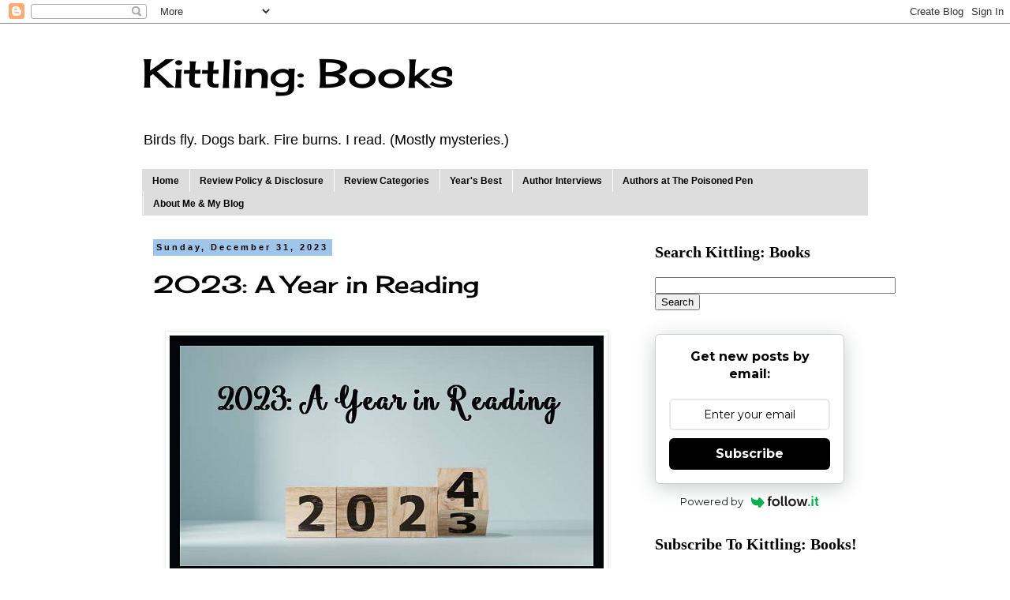

--- FILE ---
content_type: text/html; charset=UTF-8
request_url: https://www.kittlingbooks.com/2023/12/2023-year-in-reading.html
body_size: 24720
content:
<!DOCTYPE html>
<html class='v2' dir='ltr' lang='en' xmlns='http://www.w3.org/1999/xhtml' xmlns:b='http://www.google.com/2005/gml/b' xmlns:data='http://www.google.com/2005/gml/data' xmlns:expr='http://www.google.com/2005/gml/expr'>
<head>
<link href='https://www.blogger.com/static/v1/widgets/335934321-css_bundle_v2.css' rel='stylesheet' type='text/css'/>
<meta content='width=1100' name='viewport'/>
<meta content='text/html; charset=UTF-8' http-equiv='Content-Type'/>
<meta content='blogger' name='generator'/>
<link href='https://www.kittlingbooks.com/favicon.ico' rel='icon' type='image/x-icon'/>
<link href='https://www.kittlingbooks.com/2023/12/2023-year-in-reading.html' rel='canonical'/>
<link rel="alternate" type="application/atom+xml" title="Kittling: Books - Atom" href="https://www.kittlingbooks.com/feeds/posts/default" />
<link rel="alternate" type="application/rss+xml" title="Kittling: Books - RSS" href="https://www.kittlingbooks.com/feeds/posts/default?alt=rss" />
<link rel="service.post" type="application/atom+xml" title="Kittling: Books - Atom" href="https://www.blogger.com/feeds/1999659125625323494/posts/default" />

<link rel="alternate" type="application/atom+xml" title="Kittling: Books - Atom" href="https://www.kittlingbooks.com/feeds/2859009759819592946/comments/default" />
<!--Can't find substitution for tag [blog.ieCssRetrofitLinks]-->
<link href='https://blogger.googleusercontent.com/img/b/R29vZ2xl/AVvXsEjfCYySfa9aJFYsvaOI2piye7nYWGdHknTPT90ea24ZUG865pPtM2NzgF8u4N-vc80kh-LYn8I6qQDKxOUsqpe4oa9g4O7_crUXZLTgO-bvUF5lqLyX8VrqcuZViF7SNKsZjryoLjpH6e58OlPYthiRjU2pVVBov-SR1yqZLM5th-8VeWhKtOLiXfmixa0/s16000/2023%202024.jpg' rel='image_src'/>
<meta content='https://www.kittlingbooks.com/2023/12/2023-year-in-reading.html' property='og:url'/>
<meta content='2023: A Year in Reading' property='og:title'/>
<meta content='A blog about books, authors, photography, knitting, and reading.' property='og:description'/>
<meta content='https://blogger.googleusercontent.com/img/b/R29vZ2xl/AVvXsEjfCYySfa9aJFYsvaOI2piye7nYWGdHknTPT90ea24ZUG865pPtM2NzgF8u4N-vc80kh-LYn8I6qQDKxOUsqpe4oa9g4O7_crUXZLTgO-bvUF5lqLyX8VrqcuZViF7SNKsZjryoLjpH6e58OlPYthiRjU2pVVBov-SR1yqZLM5th-8VeWhKtOLiXfmixa0/w1200-h630-p-k-no-nu/2023%202024.jpg' property='og:image'/>
<title>Kittling: Books: 2023: A Year in Reading</title>
<style type='text/css'>@font-face{font-family:'Cherry Cream Soda';font-style:normal;font-weight:400;font-display:swap;src:url(//fonts.gstatic.com/s/cherrycreamsoda/v21/UMBIrOxBrW6w2FFyi9paG0fdVdRciQd9A98ZD47H.woff2)format('woff2');unicode-range:U+0000-00FF,U+0131,U+0152-0153,U+02BB-02BC,U+02C6,U+02DA,U+02DC,U+0304,U+0308,U+0329,U+2000-206F,U+20AC,U+2122,U+2191,U+2193,U+2212,U+2215,U+FEFF,U+FFFD;}</style>
<style id='page-skin-1' type='text/css'><!--
/*
-----------------------------------------------
Blogger Template Style
Name:     Simple
Designer: Blogger
URL:      www.blogger.com
----------------------------------------------- */
/* Variable definitions
====================
<Variable name="keycolor" description="Main Color" type="color" default="#66bbdd"/>
<Group description="Page Text" selector="body">
<Variable name="body.font" description="Font" type="font"
default="normal normal 12px Verdana, sans-serif"/>
<Variable name="body.text.color" description="Text Color" type="color" default="#222222"/>
</Group>
<Group description="Backgrounds" selector=".body-fauxcolumns-outer">
<Variable name="body.background.color" description="Outer Background" type="color" default="#66bbdd"/>
<Variable name="content.background.color" description="Main Background" type="color" default="#ffffff"/>
<Variable name="header.background.color" description="Header Background" type="color" default="transparent"/>
</Group>
<Group description="Links" selector=".main-outer">
<Variable name="link.color" description="Link Color" type="color" default="#2288bb"/>
<Variable name="link.visited.color" description="Visited Color" type="color" default="#888888"/>
<Variable name="link.hover.color" description="Hover Color" type="color" default="#33aaff"/>
</Group>
<Group description="Blog Title" selector=".header h1">
<Variable name="header.font" description="Font" type="font"
default="normal normal 60px Arial, Tahoma, Helvetica, FreeSans, sans-serif"/>
<Variable name="header.text.color" description="Title Color" type="color" default="#3399bb" />
</Group>
<Group description="Blog Description" selector=".header .description">
<Variable name="description.text.color" description="Description Color" type="color"
default="#777777" />
</Group>
<Group description="Tabs Text" selector=".tabs-inner .widget li a">
<Variable name="tabs.font" description="Font" type="font"
default="normal normal 14px Arial, Tahoma, Helvetica, FreeSans, sans-serif"/>
<Variable name="tabs.text.color" description="Text Color" type="color" default="#999999"/>
<Variable name="tabs.selected.text.color" description="Selected Color" type="color" default="#000000"/>
</Group>
<Group description="Tabs Background" selector=".tabs-outer .PageList">
<Variable name="tabs.background.color" description="Background Color" type="color" default="#f5f5f5"/>
<Variable name="tabs.selected.background.color" description="Selected Color" type="color" default="#eeeeee"/>
</Group>
<Group description="Post Title" selector="h3.post-title, .comments h4">
<Variable name="post.title.font" description="Font" type="font"
default="normal normal 22px Arial, Tahoma, Helvetica, FreeSans, sans-serif"/>
</Group>
<Group description="Date Header" selector=".date-header">
<Variable name="date.header.color" description="Text Color" type="color"
default="#000000"/>
<Variable name="date.header.background.color" description="Background Color" type="color"
default="transparent"/>
<Variable name="date.header.font" description="Text Font" type="font"
default="normal bold 11px Arial, Tahoma, Helvetica, FreeSans, sans-serif"/>
<Variable name="date.header.padding" description="Date Header Padding" type="string" default="inherit"/>
<Variable name="date.header.letterspacing" description="Date Header Letter Spacing" type="string" default="inherit"/>
<Variable name="date.header.margin" description="Date Header Margin" type="string" default="inherit"/>
</Group>
<Group description="Post Footer" selector=".post-footer">
<Variable name="post.footer.text.color" description="Text Color" type="color" default="#666666"/>
<Variable name="post.footer.background.color" description="Background Color" type="color"
default="#f9f9f9"/>
<Variable name="post.footer.border.color" description="Shadow Color" type="color" default="#eeeeee"/>
</Group>
<Group description="Gadgets" selector="h2">
<Variable name="widget.title.font" description="Title Font" type="font"
default="normal bold 11px Arial, Tahoma, Helvetica, FreeSans, sans-serif"/>
<Variable name="widget.title.text.color" description="Title Color" type="color" default="#000000"/>
<Variable name="widget.alternate.text.color" description="Alternate Color" type="color" default="#999999"/>
</Group>
<Group description="Images" selector=".main-inner">
<Variable name="image.background.color" description="Background Color" type="color" default="#ffffff"/>
<Variable name="image.border.color" description="Border Color" type="color" default="#eeeeee"/>
<Variable name="image.text.color" description="Caption Text Color" type="color" default="#000000"/>
</Group>
<Group description="Accents" selector=".content-inner">
<Variable name="body.rule.color" description="Separator Line Color" type="color" default="#eeeeee"/>
<Variable name="tabs.border.color" description="Tabs Border Color" type="color" default="transparent"/>
</Group>
<Variable name="body.background" description="Body Background" type="background"
color="#ffffff" default="$(color) none repeat scroll top left"/>
<Variable name="body.background.override" description="Body Background Override" type="string" default=""/>
<Variable name="body.background.gradient.cap" description="Body Gradient Cap" type="url"
default="url(https://resources.blogblog.com/blogblog/data/1kt/simple/gradients_light.png)"/>
<Variable name="body.background.gradient.tile" description="Body Gradient Tile" type="url"
default="url(https://resources.blogblog.com/blogblog/data/1kt/simple/body_gradient_tile_light.png)"/>
<Variable name="content.background.color.selector" description="Content Background Color Selector" type="string" default=".content-inner"/>
<Variable name="content.padding" description="Content Padding" type="length" default="10px" min="0" max="100px"/>
<Variable name="content.padding.horizontal" description="Content Horizontal Padding" type="length" default="10px" min="0" max="100px"/>
<Variable name="content.shadow.spread" description="Content Shadow Spread" type="length" default="40px" min="0" max="100px"/>
<Variable name="content.shadow.spread.webkit" description="Content Shadow Spread (WebKit)" type="length" default="5px" min="0" max="100px"/>
<Variable name="content.shadow.spread.ie" description="Content Shadow Spread (IE)" type="length" default="10px" min="0" max="100px"/>
<Variable name="main.border.width" description="Main Border Width" type="length" default="0" min="0" max="10px"/>
<Variable name="header.background.gradient" description="Header Gradient" type="url" default="none"/>
<Variable name="header.shadow.offset.left" description="Header Shadow Offset Left" type="length" default="-1px" min="-50px" max="50px"/>
<Variable name="header.shadow.offset.top" description="Header Shadow Offset Top" type="length" default="-1px" min="-50px" max="50px"/>
<Variable name="header.shadow.spread" description="Header Shadow Spread" type="length" default="1px" min="0" max="100px"/>
<Variable name="header.padding" description="Header Padding" type="length" default="30px" min="0" max="100px"/>
<Variable name="header.border.size" description="Header Border Size" type="length" default="1px" min="0" max="10px"/>
<Variable name="header.bottom.border.size" description="Header Bottom Border Size" type="length" default="1px" min="0" max="10px"/>
<Variable name="header.border.horizontalsize" description="Header Horizontal Border Size" type="length" default="0" min="0" max="10px"/>
<Variable name="description.text.size" description="Description Text Size" type="string" default="140%"/>
<Variable name="tabs.margin.top" description="Tabs Margin Top" type="length" default="0" min="0" max="100px"/>
<Variable name="tabs.margin.side" description="Tabs Side Margin" type="length" default="30px" min="0" max="100px"/>
<Variable name="tabs.background.gradient" description="Tabs Background Gradient" type="url"
default="url(https://resources.blogblog.com/blogblog/data/1kt/simple/gradients_light.png)"/>
<Variable name="tabs.border.width" description="Tabs Border Width" type="length" default="1px" min="0" max="10px"/>
<Variable name="tabs.bevel.border.width" description="Tabs Bevel Border Width" type="length" default="1px" min="0" max="10px"/>
<Variable name="post.margin.bottom" description="Post Bottom Margin" type="length" default="25px" min="0" max="100px"/>
<Variable name="image.border.small.size" description="Image Border Small Size" type="length" default="2px" min="0" max="10px"/>
<Variable name="image.border.large.size" description="Image Border Large Size" type="length" default="5px" min="0" max="10px"/>
<Variable name="page.width.selector" description="Page Width Selector" type="string" default=".region-inner"/>
<Variable name="page.width" description="Page Width" type="string" default="auto"/>
<Variable name="main.section.margin" description="Main Section Margin" type="length" default="15px" min="0" max="100px"/>
<Variable name="main.padding" description="Main Padding" type="length" default="15px" min="0" max="100px"/>
<Variable name="main.padding.top" description="Main Padding Top" type="length" default="30px" min="0" max="100px"/>
<Variable name="main.padding.bottom" description="Main Padding Bottom" type="length" default="30px" min="0" max="100px"/>
<Variable name="paging.background"
color="#ffffff"
description="Background of blog paging area" type="background"
default="transparent none no-repeat scroll top center"/>
<Variable name="footer.bevel" description="Bevel border length of footer" type="length" default="0" min="0" max="10px"/>
<Variable name="mobile.background.overlay" description="Mobile Background Overlay" type="string"
default="transparent none repeat scroll top left"/>
<Variable name="mobile.background.size" description="Mobile Background Size" type="string" default="auto"/>
<Variable name="mobile.button.color" description="Mobile Button Color" type="color" default="#ffffff" />
<Variable name="startSide" description="Side where text starts in blog language" type="automatic" default="left"/>
<Variable name="endSide" description="Side where text ends in blog language" type="automatic" default="right"/>
*/
/* Content
----------------------------------------------- */
body {
font: normal normal 14px Verdana, Geneva, sans-serif;
color: #000000;
background: #ffffff none repeat scroll top left;
padding: 0 0 0 0;
}
html body .region-inner {
min-width: 0;
max-width: 100%;
width: auto;
}
h2 {
font-size: 22px;
}
a:link {
text-decoration:none;
color: #0000ff;
}
a:visited {
text-decoration:none;
color: #3d85c6;
}
a:hover {
text-decoration:underline;
color: #33aaff;
}
.body-fauxcolumn-outer .fauxcolumn-inner {
background: transparent none repeat scroll top left;
_background-image: none;
}
.body-fauxcolumn-outer .cap-top {
position: absolute;
z-index: 1;
height: 400px;
width: 100%;
}
.body-fauxcolumn-outer .cap-top .cap-left {
width: 100%;
background: transparent none repeat-x scroll top left;
_background-image: none;
}
.content-outer {
-moz-box-shadow: 0 0 0 rgba(0, 0, 0, .15);
-webkit-box-shadow: 0 0 0 rgba(0, 0, 0, .15);
-goog-ms-box-shadow: 0 0 0 #333333;
box-shadow: 0 0 0 rgba(0, 0, 0, .15);
margin-bottom: 1px;
}
.content-inner {
padding: 10px 40px;
}
.content-inner {
background-color: #ffffff;
}
/* Header
----------------------------------------------- */
.header-outer {
background: transparent none repeat-x scroll 0 -400px;
_background-image: none;
}
.Header h1 {
font: normal normal 50px Cherry Cream Soda;
color: #000000;
text-shadow: 0 0 0 rgba(0, 0, 0, .2);
}
.Header h1 a {
color: #000000;
}
.Header .description {
font-size: 18px;
color: #000000;
}
.header-inner .Header .titlewrapper {
padding: 22px 0;
}
.header-inner .Header .descriptionwrapper {
padding: 0 0;
}
/* Tabs
----------------------------------------------- */
.tabs-inner .section:first-child {
border-top: 0 solid #dddddd;
}
.tabs-inner .section:first-child ul {
margin-top: -1px;
border-top: 1px solid #dddddd;
border-left: 1px solid #dddddd;
border-right: 1px solid #dddddd;
}
.tabs-inner .widget ul {
background: #dddddd none repeat-x scroll 0 -800px;
_background-image: none;
border-bottom: 1px solid #dddddd;
margin-top: 0;
margin-left: -30px;
margin-right: -30px;
}
.tabs-inner .widget li a {
display: inline-block;
padding: .6em 1em;
font: normal bold 12px Verdana, Geneva, sans-serif;
color: #000000;
border-left: 1px solid #ffffff;
border-right: 1px solid #dddddd;
}
.tabs-inner .widget li:first-child a {
border-left: none;
}
.tabs-inner .widget li.selected a, .tabs-inner .widget li a:hover {
color: #000000;
background-color: #eeeeee;
text-decoration: none;
}
/* Columns
----------------------------------------------- */
.main-outer {
border-top: 0 solid transparent;
}
.fauxcolumn-left-outer .fauxcolumn-inner {
border-right: 1px solid transparent;
}
.fauxcolumn-right-outer .fauxcolumn-inner {
border-left: 1px solid transparent;
}
/* Headings
----------------------------------------------- */
div.widget > h2,
div.widget h2.title {
margin: 0 0 1em 0;
font: normal bold 20px Georgia, Utopia, 'Palatino Linotype', Palatino, serif;
color: #000000;
}
/* Widgets
----------------------------------------------- */
.widget .zippy {
color: #999999;
text-shadow: 2px 2px 1px rgba(0, 0, 0, .1);
}
.widget .popular-posts ul {
list-style: none;
}
/* Posts
----------------------------------------------- */
h2.date-header {
font: normal bold 11px Verdana, Geneva, sans-serif;
}
.date-header span {
background-color: #9fc5e8;
color: #000000;
padding: 0.4em;
letter-spacing: 3px;
margin: inherit;
}
.main-inner {
padding-top: 35px;
padding-bottom: 65px;
}
.main-inner .column-center-inner {
padding: 0 0;
}
.main-inner .column-center-inner .section {
margin: 0 1em;
}
.post {
margin: 0 0 45px 0;
}
h3.post-title, .comments h4 {
font: normal normal 30px Cherry Cream Soda;
margin: .75em 0 0;
}
.post-body {
font-size: 110%;
line-height: 1.4;
position: relative;
}
.post-body img, .post-body .tr-caption-container, .Profile img, .Image img,
.BlogList .item-thumbnail img {
padding: 2px;
background: #ffffff;
border: 1px solid #eeeeee;
-moz-box-shadow: 1px 1px 5px rgba(0, 0, 0, .1);
-webkit-box-shadow: 1px 1px 5px rgba(0, 0, 0, .1);
box-shadow: 1px 1px 5px rgba(0, 0, 0, .1);
}
.post-body img, .post-body .tr-caption-container {
padding: 5px;
}
.post-body .tr-caption-container {
color: #000000;
}
.post-body .tr-caption-container img {
padding: 0;
background: transparent;
border: none;
-moz-box-shadow: 0 0 0 rgba(0, 0, 0, .1);
-webkit-box-shadow: 0 0 0 rgba(0, 0, 0, .1);
box-shadow: 0 0 0 rgba(0, 0, 0, .1);
}
.post-header {
margin: 0 0 1.5em;
line-height: 1.6;
font-size: 90%;
}
.post-footer {
margin: 20px -2px 0;
padding: 5px 10px;
color: #666666;
background-color: #eeeeee;
border-bottom: 1px solid #eeeeee;
line-height: 1.6;
font-size: 90%;
}
#comments .comment-author {
padding-top: 1.5em;
border-top: 1px solid transparent;
background-position: 0 1.5em;
}
#comments .comment-author:first-child {
padding-top: 0;
border-top: none;
}
.avatar-image-container {
margin: .2em 0 0;
}
#comments .avatar-image-container img {
border: 1px solid #eeeeee;
}
/* Comments
----------------------------------------------- */
.comments .comments-content .icon.blog-author {
background-repeat: no-repeat;
background-image: url([data-uri]);
}
.comments .comments-content .loadmore a {
border-top: 1px solid #999999;
border-bottom: 1px solid #999999;
}
.comments .comment-thread.inline-thread {
background-color: #eeeeee;
}
.comments .continue {
border-top: 2px solid #999999;
}
/* Accents
---------------------------------------------- */
.section-columns td.columns-cell {
border-left: 1px solid transparent;
}
.blog-pager {
background: transparent url(https://resources.blogblog.com/blogblog/data/1kt/simple/paging_dot.png) repeat-x scroll top center;
}
.blog-pager-older-link, .home-link,
.blog-pager-newer-link {
background-color: #ffffff;
padding: 5px;
}
.footer-outer {
border-top: 1px dashed #bbbbbb;
}
/* Mobile
----------------------------------------------- */
body.mobile  {
background-size: auto;
}
.mobile .body-fauxcolumn-outer {
background: transparent none repeat scroll top left;
}
.mobile .body-fauxcolumn-outer .cap-top {
background-size: 100% auto;
}
.mobile .content-outer {
-webkit-box-shadow: 0 0 3px rgba(0, 0, 0, .15);
box-shadow: 0 0 3px rgba(0, 0, 0, .15);
}
.mobile .tabs-inner .widget ul {
margin-left: 0;
margin-right: 0;
}
.mobile .post {
margin: 0;
}
.mobile .main-inner .column-center-inner .section {
margin: 0;
}
.mobile .date-header span {
padding: 0.1em 10px;
margin: 0 -10px;
}
.mobile h3.post-title {
margin: 0;
}
.mobile .blog-pager {
background: transparent none no-repeat scroll top center;
}
.mobile .footer-outer {
border-top: none;
}
.mobile .main-inner, .mobile .footer-inner {
background-color: #ffffff;
}
.mobile-index-contents {
color: #000000;
}
.mobile-link-button {
background-color: #0000ff;
}
.mobile-link-button a:link, .mobile-link-button a:visited {
color: #ffffff;
}
.mobile .tabs-inner .section:first-child {
border-top: none;
}
.mobile .tabs-inner .PageList .widget-content {
background-color: #eeeeee;
color: #000000;
border-top: 1px solid #dddddd;
border-bottom: 1px solid #dddddd;
}
.mobile .tabs-inner .PageList .widget-content .pagelist-arrow {
border-left: 1px solid #dddddd;
}

--></style>
<style id='template-skin-1' type='text/css'><!--
body {
min-width: 1000px;
}
.content-outer, .content-fauxcolumn-outer, .region-inner {
min-width: 1000px;
max-width: 1000px;
_width: 1000px;
}
.main-inner .columns {
padding-left: 0px;
padding-right: 300px;
}
.main-inner .fauxcolumn-center-outer {
left: 0px;
right: 300px;
/* IE6 does not respect left and right together */
_width: expression(this.parentNode.offsetWidth -
parseInt("0px") -
parseInt("300px") + 'px');
}
.main-inner .fauxcolumn-left-outer {
width: 0px;
}
.main-inner .fauxcolumn-right-outer {
width: 300px;
}
.main-inner .column-left-outer {
width: 0px;
right: 100%;
margin-left: -0px;
}
.main-inner .column-right-outer {
width: 300px;
margin-right: -300px;
}
#layout {
min-width: 0;
}
#layout .content-outer {
min-width: 0;
width: 800px;
}
#layout .region-inner {
min-width: 0;
width: auto;
}
body#layout div.add_widget {
padding: 8px;
}
body#layout div.add_widget a {
margin-left: 32px;
}
--></style>
<meta content='6ykf77Fs3VzJjudVJVkj' name='follow_it-verification-code'/>
<link href='https://www.blogger.com/dyn-css/authorization.css?targetBlogID=1999659125625323494&amp;zx=a997fe4d-8cfc-489f-af62-de39247ce1d0' media='none' onload='if(media!=&#39;all&#39;)media=&#39;all&#39;' rel='stylesheet'/><noscript><link href='https://www.blogger.com/dyn-css/authorization.css?targetBlogID=1999659125625323494&amp;zx=a997fe4d-8cfc-489f-af62-de39247ce1d0' rel='stylesheet'/></noscript>
<meta name='google-adsense-platform-account' content='ca-host-pub-1556223355139109'/>
<meta name='google-adsense-platform-domain' content='blogspot.com'/>

<link rel="stylesheet" href="https://fonts.googleapis.com/css2?display=swap&family=Dancing+Script&family=Shadows+Into+Light&family=Kalam&family=Great+Vibes&family=Sacramento&family=Kaushan+Script"></head>
<body class='loading'>
<div class='navbar section' id='navbar' name='Navbar'><div class='widget Navbar' data-version='1' id='Navbar1'><script type="text/javascript">
    function setAttributeOnload(object, attribute, val) {
      if(window.addEventListener) {
        window.addEventListener('load',
          function(){ object[attribute] = val; }, false);
      } else {
        window.attachEvent('onload', function(){ object[attribute] = val; });
      }
    }
  </script>
<div id="navbar-iframe-container"></div>
<script type="text/javascript" src="https://apis.google.com/js/platform.js"></script>
<script type="text/javascript">
      gapi.load("gapi.iframes:gapi.iframes.style.bubble", function() {
        if (gapi.iframes && gapi.iframes.getContext) {
          gapi.iframes.getContext().openChild({
              url: 'https://www.blogger.com/navbar/1999659125625323494?po\x3d2859009759819592946\x26origin\x3dhttps://www.kittlingbooks.com',
              where: document.getElementById("navbar-iframe-container"),
              id: "navbar-iframe"
          });
        }
      });
    </script><script type="text/javascript">
(function() {
var script = document.createElement('script');
script.type = 'text/javascript';
script.src = '//pagead2.googlesyndication.com/pagead/js/google_top_exp.js';
var head = document.getElementsByTagName('head')[0];
if (head) {
head.appendChild(script);
}})();
</script>
</div></div>
<div class='body-fauxcolumns'>
<div class='fauxcolumn-outer body-fauxcolumn-outer'>
<div class='cap-top'>
<div class='cap-left'></div>
<div class='cap-right'></div>
</div>
<div class='fauxborder-left'>
<div class='fauxborder-right'></div>
<div class='fauxcolumn-inner'>
</div>
</div>
<div class='cap-bottom'>
<div class='cap-left'></div>
<div class='cap-right'></div>
</div>
</div>
</div>
<div class='content'>
<div class='content-fauxcolumns'>
<div class='fauxcolumn-outer content-fauxcolumn-outer'>
<div class='cap-top'>
<div class='cap-left'></div>
<div class='cap-right'></div>
</div>
<div class='fauxborder-left'>
<div class='fauxborder-right'></div>
<div class='fauxcolumn-inner'>
</div>
</div>
<div class='cap-bottom'>
<div class='cap-left'></div>
<div class='cap-right'></div>
</div>
</div>
</div>
<div class='content-outer'>
<div class='content-cap-top cap-top'>
<div class='cap-left'></div>
<div class='cap-right'></div>
</div>
<div class='fauxborder-left content-fauxborder-left'>
<div class='fauxborder-right content-fauxborder-right'></div>
<div class='content-inner'>
<header>
<div class='header-outer'>
<div class='header-cap-top cap-top'>
<div class='cap-left'></div>
<div class='cap-right'></div>
</div>
<div class='fauxborder-left header-fauxborder-left'>
<div class='fauxborder-right header-fauxborder-right'></div>
<div class='region-inner header-inner'>
<div class='header section' id='header' name='Header'><div class='widget Header' data-version='1' id='Header1'>
<div id='header-inner'>
<div class='titlewrapper'>
<h1 class='title'>
<a href='https://www.kittlingbooks.com/'>
Kittling: Books
</a>
</h1>
</div>
<div class='descriptionwrapper'>
<p class='description'><span>Birds fly. Dogs bark. Fire burns. I read. (Mostly mysteries.)</span></p>
</div>
</div>
</div></div>
</div>
</div>
<div class='header-cap-bottom cap-bottom'>
<div class='cap-left'></div>
<div class='cap-right'></div>
</div>
</div>
</header>
<div class='tabs-outer'>
<div class='tabs-cap-top cap-top'>
<div class='cap-left'></div>
<div class='cap-right'></div>
</div>
<div class='fauxborder-left tabs-fauxborder-left'>
<div class='fauxborder-right tabs-fauxborder-right'></div>
<div class='region-inner tabs-inner'>
<div class='tabs section' id='crosscol' name='Cross-Column'><div class='widget PageList' data-version='1' id='PageList1'>
<h2>Pages</h2>
<div class='widget-content'>
<ul>
<li>
<a href='https://www.kittlingbooks.com/'>Home</a>
</li>
<li>
<a href='https://www.kittlingbooks.com/p/review-policy-disckoseure.html'>Review Policy &amp; Disclosure</a>
</li>
<li>
<a href='https://www.kittlingbooks.com/p/blog-page.html'>Review Categories</a>
</li>
<li>
<a href='https://www.kittlingbooks.com/p/blog-page_19.html'>Year's Best</a>
</li>
<li>
<a href='https://www.kittlingbooks.com/p/author-interviews.html'>Author Interviews</a>
</li>
<li>
<a href='https://www.kittlingbooks.com/p/authors-at-poisoned-pen.html'>Authors at The Poisoned Pen</a>
</li>
<li>
<a href='https://www.kittlingbooks.com/p/about-me-my-blog.html'>About Me &amp; My Blog</a>
</li>
</ul>
<div class='clear'></div>
</div>
</div></div>
<div class='tabs no-items section' id='crosscol-overflow' name='Cross-Column 2'></div>
</div>
</div>
<div class='tabs-cap-bottom cap-bottom'>
<div class='cap-left'></div>
<div class='cap-right'></div>
</div>
</div>
<div class='main-outer'>
<div class='main-cap-top cap-top'>
<div class='cap-left'></div>
<div class='cap-right'></div>
</div>
<div class='fauxborder-left main-fauxborder-left'>
<div class='fauxborder-right main-fauxborder-right'></div>
<div class='region-inner main-inner'>
<div class='columns fauxcolumns'>
<div class='fauxcolumn-outer fauxcolumn-center-outer'>
<div class='cap-top'>
<div class='cap-left'></div>
<div class='cap-right'></div>
</div>
<div class='fauxborder-left'>
<div class='fauxborder-right'></div>
<div class='fauxcolumn-inner'>
</div>
</div>
<div class='cap-bottom'>
<div class='cap-left'></div>
<div class='cap-right'></div>
</div>
</div>
<div class='fauxcolumn-outer fauxcolumn-left-outer'>
<div class='cap-top'>
<div class='cap-left'></div>
<div class='cap-right'></div>
</div>
<div class='fauxborder-left'>
<div class='fauxborder-right'></div>
<div class='fauxcolumn-inner'>
</div>
</div>
<div class='cap-bottom'>
<div class='cap-left'></div>
<div class='cap-right'></div>
</div>
</div>
<div class='fauxcolumn-outer fauxcolumn-right-outer'>
<div class='cap-top'>
<div class='cap-left'></div>
<div class='cap-right'></div>
</div>
<div class='fauxborder-left'>
<div class='fauxborder-right'></div>
<div class='fauxcolumn-inner'>
</div>
</div>
<div class='cap-bottom'>
<div class='cap-left'></div>
<div class='cap-right'></div>
</div>
</div>
<!-- corrects IE6 width calculation -->
<div class='columns-inner'>
<div class='column-center-outer'>
<div class='column-center-inner'>
<div class='main section' id='main' name='Main'><div class='widget Blog' data-version='1' id='Blog1'>
<div class='blog-posts hfeed'>

          <div class="date-outer">
        
<h2 class='date-header'><span>Sunday, December 31, 2023</span></h2>

          <div class="date-posts">
        
<div class='post-outer'>
<div class='post hentry uncustomized-post-template' itemprop='blogPost' itemscope='itemscope' itemtype='http://schema.org/BlogPosting'>
<meta content='https://blogger.googleusercontent.com/img/b/R29vZ2xl/AVvXsEjfCYySfa9aJFYsvaOI2piye7nYWGdHknTPT90ea24ZUG865pPtM2NzgF8u4N-vc80kh-LYn8I6qQDKxOUsqpe4oa9g4O7_crUXZLTgO-bvUF5lqLyX8VrqcuZViF7SNKsZjryoLjpH6e58OlPYthiRjU2pVVBov-SR1yqZLM5th-8VeWhKtOLiXfmixa0/s16000/2023%202024.jpg' itemprop='image_url'/>
<meta content='1999659125625323494' itemprop='blogId'/>
<meta content='2859009759819592946' itemprop='postId'/>
<a name='2859009759819592946'></a>
<h3 class='post-title entry-title' itemprop='name'>
2023: A Year in Reading
</h3>
<div class='post-header'>
<div class='post-header-line-1'></div>
</div>
<div class='post-body entry-content' id='post-body-2859009759819592946' itemprop='description articleBody'>
<div style="text-align: left;">&nbsp;<div class="separator" style="clear: both; text-align: center;"><a href="https://blogger.googleusercontent.com/img/b/R29vZ2xl/AVvXsEjfCYySfa9aJFYsvaOI2piye7nYWGdHknTPT90ea24ZUG865pPtM2NzgF8u4N-vc80kh-LYn8I6qQDKxOUsqpe4oa9g4O7_crUXZLTgO-bvUF5lqLyX8VrqcuZViF7SNKsZjryoLjpH6e58OlPYthiRjU2pVVBov-SR1yqZLM5th-8VeWhKtOLiXfmixa0/s550/2023%202024.jpg" imageanchor="1" style="margin-left: 1em; margin-right: 1em;"><img border="0" data-original-height="305" data-original-width="550" src="https://blogger.googleusercontent.com/img/b/R29vZ2xl/AVvXsEjfCYySfa9aJFYsvaOI2piye7nYWGdHknTPT90ea24ZUG865pPtM2NzgF8u4N-vc80kh-LYn8I6qQDKxOUsqpe4oa9g4O7_crUXZLTgO-bvUF5lqLyX8VrqcuZViF7SNKsZjryoLjpH6e58OlPYthiRjU2pVVBov-SR1yqZLM5th-8VeWhKtOLiXfmixa0/s16000/2023%202024.jpg" /></a></div></div><div style="text-align: left;"><br /></div><div style="text-align: left;"><br /></div><div style="text-align: left;">As I mentioned in last Friday's link round-up, I have to cut back on the amount of time I sit here at the computer, so this year's reading statistics will be graph-less. However, there's plenty of information to share, so I'm going to get started!</div><div style="text-align: left;"><br /></div><div style="text-align: left;"><br /></div><div style="text-align: center;"><span style="font-family: Kaushan Script; font-size: large;"><b>Best of 2023 List</b></span></div><div style="text-align: center;"><span style="font-family: Kalam; font-size: large;"><b>&nbsp;</b></span></div><div style="text-align: left;"><span style="font-size: small;">I read 120 books in 2023, and twelve were listed as Best Reads. Here they are in the order in which I read them. I've provided links to my reviews.<br /></span></div><div style="text-align: left;"><span style="font-size: small;">&nbsp;</span></div><div style="text-align: center;"><span style="font-size: small;"><b><a href="https://www.kittlingbooks.com/2023/02/out-of-bounds-by-val-mcdermid.html" target="_blank">Out of Bounds</a></b> by Val McDermid</span></div><div style="text-align: center;"><span style="font-size: small;"><b><a href="https://www.kittlingbooks.com/2023/02/sea-castle-by-andrew-mayne.html" target="_blank">Sea Castle</a></b> by Andrew Mayne</span></div><div style="text-align: center;"><span style="font-size: small;"><b><a href="https://www.kittlingbooks.com/2023/02/better-blood-by-michael-bennett.html" target="_blank">Better the Blood</a></b> by Michael Bennett</span></div><div style="text-align: center;"><span style="font-size: small;"><b><a href="https://www.kittlingbooks.com/2023/03/the-last-remains-by-elly-griffiths.html" target="_blank">The Last Remains</a></b> by Elly Griffiths</span></div><div style="text-align: center;"><span style="font-size: small;"><b><a href="https://www.kittlingbooks.com/2023/05/the-violin-conspiracy-by-brendan-slocumb.html" target="_blank">The Violin Conspiracy</a></b> by Brendan Slocumb</span></div><div style="text-align: center;"><span style="font-size: small;"><b><a href="https://www.kittlingbooks.com/2023/06/west-with-giraffes-by-lynda-rutledge.html" target="_blank">West with Giraffes</a></b> by Lynda Rutledge</span></div><div style="text-align: center;"><span style="font-size: small;"><b><a href="https://www.kittlingbooks.com/2023/07/a-fever-in-heartland-by-timothy-egan.html" target="_blank">A Fever in the Heartland</a></b> by Timothy Egan</span></div><div style="text-align: center;"><span style="font-size: small;"><b><a href="https://www.kittlingbooks.com/2023/07/the-mistress-of-bhatia-house-by-sujata.html" target="_blank">The Mistress of Bhatia House</a></b> by Sujata Massey</span></div><div style="text-align: center;"><span style="font-size: small;"><b><a href="https://www.kittlingbooks.com/2023/08/desperate-creed-by-alex-kava.html" target="_blank">Desperate Creed</a></b> by Alex Kava</span></div><div style="text-align: center;"><span style="font-size: small;"><b><a href="https://www.kittlingbooks.com/2023/09/dead-mountain-by-douglas-preston-and.html" target="_blank">Dead Mountain</a></b> by Douglas Preston and Lincoln Child</span></div><div style="text-align: center;"><span style="font-size: small;"><b><a href="https://www.kittlingbooks.com/2023/09/blessing-of-lost-girls-by-ja-jance.html" target="_blank">Blessing of the Lost Girls</a></b> by J.A. Jance</span></div><div style="text-align: center;"><span style="font-size: small;">&nbsp;<b><a href="https://www.kittlingbooks.com/2023/12/kinglake-350-by-adrian-hyland.html" target="_blank">Kinglake-350</a></b> by Adrian Hyland</span></div><div style="text-align: center;"><span style="font-size: small;">&nbsp;</span></div><div style="text-align: center;"><span style="font-size: small;"><br /></span></div><div class="separator" style="clear: both; text-align: center;"><a href="https://blogger.googleusercontent.com/img/b/R29vZ2xl/AVvXsEgpxZfrfkFnz2Sv9fC59AX35KTR1LgRzqxBzlsfN3dImYn-EDOncjTmRCzXstQ-blC7ZuPfx_RKriKfMk0XjuU_jpUZK4UV3YBHNTjjYWlke710zMhmPkfgZojo7bYFANQauQA5Kzep3x6SWsSfMvhIYFWg3Ml7P0Nk98TDw8T7S6uQnVDK9si3jvf6yC8/s1080/collage.jpg" imageanchor="1" style="margin-left: 1em; margin-right: 1em;"><img border="0" data-original-height="1080" data-original-width="550" src="https://blogger.googleusercontent.com/img/b/R29vZ2xl/AVvXsEgpxZfrfkFnz2Sv9fC59AX35KTR1LgRzqxBzlsfN3dImYn-EDOncjTmRCzXstQ-blC7ZuPfx_RKriKfMk0XjuU_jpUZK4UV3YBHNTjjYWlke710zMhmPkfgZojo7bYFANQauQA5Kzep3x6SWsSfMvhIYFWg3Ml7P0Nk98TDw8T7S6uQnVDK9si3jvf6yC8/s16000/collage.jpg" /></a></div><br /><div style="text-align: center;"><br /><span style="font-size: small;"><br /></span></div><div style="text-align: center;"><span style="font-size: small;">&nbsp;<div class="separator" style="clear: both; text-align: center;"><a href="https://blogger.googleusercontent.com/img/b/R29vZ2xl/AVvXsEiT7gp1AXNeqgg0RG-VUzC3vpT67CcwsoriWxsjFPPBn4XQOZZHm8aqoRtN4U6UaXvLAm2TJYjpCKmI2GN-moq4EZR9leUz4HwoNtBGwDfmvhKG5ntpwiX7WuB_jJwoxWT2KfWhf1arLon2PG54odcSqSwhE1kuX8mbP_rCZob7HtzfmqevQoL2H0_eQCI/s525/reading%20travel.jpg" imageanchor="1" style="margin-left: 1em; margin-right: 1em;"><img border="0" data-original-height="318" data-original-width="525" height="243" src="https://blogger.googleusercontent.com/img/b/R29vZ2xl/AVvXsEiT7gp1AXNeqgg0RG-VUzC3vpT67CcwsoriWxsjFPPBn4XQOZZHm8aqoRtN4U6UaXvLAm2TJYjpCKmI2GN-moq4EZR9leUz4HwoNtBGwDfmvhKG5ntpwiX7WuB_jJwoxWT2KfWhf1arLon2PG54odcSqSwhE1kuX8mbP_rCZob7HtzfmqevQoL2H0_eQCI/w400-h243/reading%20travel.jpg" width="400" /></a></div><br /><br /></span></div><div style="text-align: left;"><span style="font-size: small;">I like to keep track of the physical locations of the books I read on Zee Maps, and you're more than welcome to <a href="https://www.zeemaps.com/view?group=4580600&amp;x=7.255966&amp;y=-25.538293&amp;z=17" target="_blank">take a look</a>. You can zoom in and out, and the markers are the titles of the books I read. The most visited countries or locations were: "At Sea" (I boarded a few ships in my reading), Australia, England, France, and Italy. In the United States, I most often found myself in Arizona, California, Florida, Massachusetts, New Mexico, New York, Ohio, Texas, and Washington, DC.</span></div><div style="text-align: left;"><span style="font-size: small;"><br /></span></div><div style="text-align: left;"><span style="font-size: small;"><br /></span></div><div style="text-align: center;"><span style="font-family: Kaushan Script; font-size: large;"><b>Other Stats</b></span><span style="font-family: Kaushan Script; font-size: large;"><b><br /></b></span></div><div style="text-align: center;"><span style="font-size: small;">&nbsp;<br /></span></div><div style="text-align: center;"><span style="font-size: small;">&nbsp;<br /></span></div><div style="text-align: left;"><span style="font-size: small;"><b>Series, 73. Standalones 47</b>. About the same as last year.</span></div><div style="text-align: left;"><span style="font-size: small;"><br /></span></div><div style="text-align: left;"><span style="font-size: small;"><b>Male Authors, 57. Female Authors, 76</b>. While evenly divided last year, I read more female authors this year.</span></div><div style="text-align: left;"><span style="font-size: small;"><br /></span></div><div style="text-align: left;"><span style="font-size: small;">The <b>Genres</b> I dived into the most were: Non-Fiction, Police Procedurals, Historical Mysteries, Thrillers, and Short Stories/Novellas. This is much the same as 2022, although there was a big drop in the number of cozy mysteries I read.</span></div><div style="text-align: left;"><span style="font-size: small;"><br /></span></div><div style="text-align: left;"><span style="font-size: small;"><b>Advance Reading Copies, 42 v. Owned Books, 78</b>. I read fewer ARCs in 2023, which was one of my (un)official goals.</span></div><div style="text-align: left;"><span style="font-size: small;">&nbsp;</span></div><div style="text-align: left;"><span style="font-size: small;"><b>Publication dates</b>. As usual, the vast majority of books I read were published between the years 2016 to 2023.&nbsp; (108 v. 12)</span></div><div style="text-align: left;"><span style="font-size: small;"><br /></span></div><div style="text-align: left;"><span style="font-size: small;">And as far as the <b>formats</b> that I read, 93 were eBooks, 5 were audiobooks, and 22 were physical books. This was a drop in audiobooks and an increase in physical books and eBooks.&nbsp;</span></div><div style="text-align: left;"><span style="font-size: small;">&nbsp;</span></div><div style="text-align: left;"><span style="font-size: small;">&nbsp;</span></div><div style="text-align: left;"><span style="font-size: small;">Hopefully, next year I'll be back with all my pretty graphs for my 2024 recap. Keep your fingers crossed!</span></div><div style="text-align: left;"><br /></div>
<div style='clear: both;'></div>
</div>
<div class='post-footer'>
<div class='post-footer-line post-footer-line-1'>
<span class='post-author vcard'>
by
<span class='fn' itemprop='author' itemscope='itemscope' itemtype='http://schema.org/Person'>
<meta content='https://www.blogger.com/profile/01774383554326288663' itemprop='url'/>
<a class='g-profile' href='https://www.blogger.com/profile/01774383554326288663' rel='author' title='author profile'>
<span itemprop='name'>Cathy</span>
</a>
</span>
</span>
<span class='post-timestamp'>
at
<meta content='https://www.kittlingbooks.com/2023/12/2023-year-in-reading.html' itemprop='url'/>
<a class='timestamp-link' href='https://www.kittlingbooks.com/2023/12/2023-year-in-reading.html' rel='bookmark' title='permanent link'><abbr class='published' itemprop='datePublished' title='2023-12-31T23:30:00-07:00'>Sunday, December 31, 2023</abbr></a>
</span>
<span class='post-comment-link'>
</span>
<span class='post-icons'>
<span class='item-action'>
<a href='https://www.blogger.com/email-post/1999659125625323494/2859009759819592946' title='Email Post'>
<img alt='' class='icon-action' height='13' src='https://resources.blogblog.com/img/icon18_email.gif' width='18'/>
</a>
</span>
<span class='item-control blog-admin pid-2125922831'>
<a href='https://www.blogger.com/post-edit.g?blogID=1999659125625323494&postID=2859009759819592946&from=pencil' title='Edit Post'>
<img alt='' class='icon-action' height='18' src='https://resources.blogblog.com/img/icon18_edit_allbkg.gif' width='18'/>
</a>
</span>
</span>
<div class='post-share-buttons goog-inline-block'>
<a class='goog-inline-block share-button sb-email' href='https://www.blogger.com/share-post.g?blogID=1999659125625323494&postID=2859009759819592946&target=email' target='_blank' title='Email This'><span class='share-button-link-text'>Email This</span></a><a class='goog-inline-block share-button sb-blog' href='https://www.blogger.com/share-post.g?blogID=1999659125625323494&postID=2859009759819592946&target=blog' onclick='window.open(this.href, "_blank", "height=270,width=475"); return false;' target='_blank' title='BlogThis!'><span class='share-button-link-text'>BlogThis!</span></a><a class='goog-inline-block share-button sb-twitter' href='https://www.blogger.com/share-post.g?blogID=1999659125625323494&postID=2859009759819592946&target=twitter' target='_blank' title='Share to X'><span class='share-button-link-text'>Share to X</span></a><a class='goog-inline-block share-button sb-facebook' href='https://www.blogger.com/share-post.g?blogID=1999659125625323494&postID=2859009759819592946&target=facebook' onclick='window.open(this.href, "_blank", "height=430,width=640"); return false;' target='_blank' title='Share to Facebook'><span class='share-button-link-text'>Share to Facebook</span></a><a class='goog-inline-block share-button sb-pinterest' href='https://www.blogger.com/share-post.g?blogID=1999659125625323494&postID=2859009759819592946&target=pinterest' target='_blank' title='Share to Pinterest'><span class='share-button-link-text'>Share to Pinterest</span></a>
</div>
</div>
<div class='post-footer-line post-footer-line-2'>
<span class='post-labels'>
Labels:
<a href='https://www.kittlingbooks.com/search/label/Reading%20Statistics' rel='tag'>Reading Statistics</a>
</span>
</div>
<div class='post-footer-line post-footer-line-3'>
<span class='post-location'>
</span>
</div>
</div>
</div>
<div class='comments' id='comments'>
<a name='comments'></a>
<h4>14 comments:</h4>
<div class='comments-content'>
<script async='async' src='' type='text/javascript'></script>
<script type='text/javascript'>
    (function() {
      var items = null;
      var msgs = null;
      var config = {};

// <![CDATA[
      var cursor = null;
      if (items && items.length > 0) {
        cursor = parseInt(items[items.length - 1].timestamp) + 1;
      }

      var bodyFromEntry = function(entry) {
        var text = (entry &&
                    ((entry.content && entry.content.$t) ||
                     (entry.summary && entry.summary.$t))) ||
            '';
        if (entry && entry.gd$extendedProperty) {
          for (var k in entry.gd$extendedProperty) {
            if (entry.gd$extendedProperty[k].name == 'blogger.contentRemoved') {
              return '<span class="deleted-comment">' + text + '</span>';
            }
          }
        }
        return text;
      }

      var parse = function(data) {
        cursor = null;
        var comments = [];
        if (data && data.feed && data.feed.entry) {
          for (var i = 0, entry; entry = data.feed.entry[i]; i++) {
            var comment = {};
            // comment ID, parsed out of the original id format
            var id = /blog-(\d+).post-(\d+)/.exec(entry.id.$t);
            comment.id = id ? id[2] : null;
            comment.body = bodyFromEntry(entry);
            comment.timestamp = Date.parse(entry.published.$t) + '';
            if (entry.author && entry.author.constructor === Array) {
              var auth = entry.author[0];
              if (auth) {
                comment.author = {
                  name: (auth.name ? auth.name.$t : undefined),
                  profileUrl: (auth.uri ? auth.uri.$t : undefined),
                  avatarUrl: (auth.gd$image ? auth.gd$image.src : undefined)
                };
              }
            }
            if (entry.link) {
              if (entry.link[2]) {
                comment.link = comment.permalink = entry.link[2].href;
              }
              if (entry.link[3]) {
                var pid = /.*comments\/default\/(\d+)\?.*/.exec(entry.link[3].href);
                if (pid && pid[1]) {
                  comment.parentId = pid[1];
                }
              }
            }
            comment.deleteclass = 'item-control blog-admin';
            if (entry.gd$extendedProperty) {
              for (var k in entry.gd$extendedProperty) {
                if (entry.gd$extendedProperty[k].name == 'blogger.itemClass') {
                  comment.deleteclass += ' ' + entry.gd$extendedProperty[k].value;
                } else if (entry.gd$extendedProperty[k].name == 'blogger.displayTime') {
                  comment.displayTime = entry.gd$extendedProperty[k].value;
                }
              }
            }
            comments.push(comment);
          }
        }
        return comments;
      };

      var paginator = function(callback) {
        if (hasMore()) {
          var url = config.feed + '?alt=json&v=2&orderby=published&reverse=false&max-results=50';
          if (cursor) {
            url += '&published-min=' + new Date(cursor).toISOString();
          }
          window.bloggercomments = function(data) {
            var parsed = parse(data);
            cursor = parsed.length < 50 ? null
                : parseInt(parsed[parsed.length - 1].timestamp) + 1
            callback(parsed);
            window.bloggercomments = null;
          }
          url += '&callback=bloggercomments';
          var script = document.createElement('script');
          script.type = 'text/javascript';
          script.src = url;
          document.getElementsByTagName('head')[0].appendChild(script);
        }
      };
      var hasMore = function() {
        return !!cursor;
      };
      var getMeta = function(key, comment) {
        if ('iswriter' == key) {
          var matches = !!comment.author
              && comment.author.name == config.authorName
              && comment.author.profileUrl == config.authorUrl;
          return matches ? 'true' : '';
        } else if ('deletelink' == key) {
          return config.baseUri + '/comment/delete/'
               + config.blogId + '/' + comment.id;
        } else if ('deleteclass' == key) {
          return comment.deleteclass;
        }
        return '';
      };

      var replybox = null;
      var replyUrlParts = null;
      var replyParent = undefined;

      var onReply = function(commentId, domId) {
        if (replybox == null) {
          // lazily cache replybox, and adjust to suit this style:
          replybox = document.getElementById('comment-editor');
          if (replybox != null) {
            replybox.height = '250px';
            replybox.style.display = 'block';
            replyUrlParts = replybox.src.split('#');
          }
        }
        if (replybox && (commentId !== replyParent)) {
          replybox.src = '';
          document.getElementById(domId).insertBefore(replybox, null);
          replybox.src = replyUrlParts[0]
              + (commentId ? '&parentID=' + commentId : '')
              + '#' + replyUrlParts[1];
          replyParent = commentId;
        }
      };

      var hash = (window.location.hash || '#').substring(1);
      var startThread, targetComment;
      if (/^comment-form_/.test(hash)) {
        startThread = hash.substring('comment-form_'.length);
      } else if (/^c[0-9]+$/.test(hash)) {
        targetComment = hash.substring(1);
      }

      // Configure commenting API:
      var configJso = {
        'maxDepth': config.maxThreadDepth
      };
      var provider = {
        'id': config.postId,
        'data': items,
        'loadNext': paginator,
        'hasMore': hasMore,
        'getMeta': getMeta,
        'onReply': onReply,
        'rendered': true,
        'initComment': targetComment,
        'initReplyThread': startThread,
        'config': configJso,
        'messages': msgs
      };

      var render = function() {
        if (window.goog && window.goog.comments) {
          var holder = document.getElementById('comment-holder');
          window.goog.comments.render(holder, provider);
        }
      };

      // render now, or queue to render when library loads:
      if (window.goog && window.goog.comments) {
        render();
      } else {
        window.goog = window.goog || {};
        window.goog.comments = window.goog.comments || {};
        window.goog.comments.loadQueue = window.goog.comments.loadQueue || [];
        window.goog.comments.loadQueue.push(render);
      }
    })();
// ]]>
  </script>
<div id='comment-holder'>
<div class="comment-thread toplevel-thread"><ol id="top-ra"><li class="comment" id="c1146441848987937481"><div class="avatar-image-container"><img src="//www.blogger.com/img/blogger_logo_round_35.png" alt=""/></div><div class="comment-block"><div class="comment-header"><cite class="user"><a href="https://www.blogger.com/profile/18418720666849497808" rel="nofollow">Kathy D.</a></cite><span class="icon user "></span><span class="datetime secondary-text"><a rel="nofollow" href="https://www.kittlingbooks.com/2023/12/2023-year-in-reading.html?showComment=1704094858391#c1146441848987937481">January 1, 2024 at 12:40&#8239;AM</a></span></div><p class="comment-content">Thanks so much for doing this.  It&#39;s interesting.  I read physical books as my Kindle is not set up. I heard one audio book, but I find reading preferable.  I have read many of your recommendations, including on the Best of 2023 list.  There are so many new books coming out now that it&#39;s overwhelming.  I will check in here to see what books are recommended.  Happy New Year for good health, books and more.</p><span class="comment-actions secondary-text"><a class="comment-reply" target="_self" data-comment-id="1146441848987937481">Reply</a><span class="item-control blog-admin blog-admin pid-1667695349"><a target="_self" href="https://www.blogger.com/comment/delete/1999659125625323494/1146441848987937481">Delete</a></span></span></div><div class="comment-replies"><div id="c1146441848987937481-rt" class="comment-thread inline-thread"><span class="thread-toggle thread-expanded"><span class="thread-arrow"></span><span class="thread-count"><a target="_self">Replies</a></span></span><ol id="c1146441848987937481-ra" class="thread-chrome thread-expanded"><div><li class="comment" id="c7826915078344744831"><div class="avatar-image-container"><img src="//blogger.googleusercontent.com/img/b/R29vZ2xl/AVvXsEhXVEMQ90PSjWlKDnXdMxebkb_qIHBmTHQR7ji7dnSWYfxxSUboDay8FLYvmBnt4DdycWk4TAlSUbxWmabCPIZIZlbMl3UBln3WUhYxxDmP00SxBbsc5XKQsMTQma8xq-w/s45-c/03132012+006.jpg" alt=""/></div><div class="comment-block"><div class="comment-header"><cite class="user"><a href="https://www.blogger.com/profile/01774383554326288663" rel="nofollow">Cathy</a></cite><span class="icon user blog-author"></span><span class="datetime secondary-text"><a rel="nofollow" href="https://www.kittlingbooks.com/2023/12/2023-year-in-reading.html?showComment=1704096531762#c7826915078344744831">January 1, 2024 at 1:08&#8239;AM</a></span></div><p class="comment-content">Happy New Year, Kathy!</p><span class="comment-actions secondary-text"><span class="item-control blog-admin blog-admin pid-2125922831"><a target="_self" href="https://www.blogger.com/comment/delete/1999659125625323494/7826915078344744831">Delete</a></span></span></div><div class="comment-replies"><div id="c7826915078344744831-rt" class="comment-thread inline-thread hidden"><span class="thread-toggle thread-expanded"><span class="thread-arrow"></span><span class="thread-count"><a target="_self">Replies</a></span></span><ol id="c7826915078344744831-ra" class="thread-chrome thread-expanded"><div></div><div id="c7826915078344744831-continue" class="continue"><a class="comment-reply" target="_self" data-comment-id="7826915078344744831">Reply</a></div></ol></div></div><div class="comment-replybox-single" id="c7826915078344744831-ce"></div></li></div><div id="c1146441848987937481-continue" class="continue"><a class="comment-reply" target="_self" data-comment-id="1146441848987937481">Reply</a></div></ol></div></div><div class="comment-replybox-single" id="c1146441848987937481-ce"></div></li><li class="comment" id="c1527094785637008692"><div class="avatar-image-container"><img src="//blogger.googleusercontent.com/img/b/R29vZ2xl/AVvXsEiLU4ZAd_KCn9pH7lIJ0qyO2FgiDuSqLALuWza0iKBxRw0MqyGeMjjzbIYmzHlq8isXYdjEe-hoSHZ1CVPh5Zjh6l7hQn9n0zg3ON9OmZ0Rn97F4df4fgwlCZzdsqXtuw/s45-c/SylwiaUrbaniakPhotography_2022_4A6A0049.jpg" alt=""/></div><div class="comment-block"><div class="comment-header"><cite class="user"><a href="https://www.blogger.com/profile/08599589137890528065" rel="nofollow">Margot Kinberg</a></cite><span class="icon user "></span><span class="datetime secondary-text"><a rel="nofollow" href="https://www.kittlingbooks.com/2023/12/2023-year-in-reading.html?showComment=1704112960762#c1527094785637008692">January 1, 2024 at 5:42&#8239;AM</a></span></div><p class="comment-content">I really appreciate the effort you put into keeping track of your reading and sharing it with us, graphs or not, Cathy. I admire the breadth of what you&#39;ve read, too, and your site is one of my best stops for new books/authors.  Wishing you and Denis a very happy 2024. All the best to you!</p><span class="comment-actions secondary-text"><a class="comment-reply" target="_self" data-comment-id="1527094785637008692">Reply</a><span class="item-control blog-admin blog-admin pid-1815869267"><a target="_self" href="https://www.blogger.com/comment/delete/1999659125625323494/1527094785637008692">Delete</a></span></span></div><div class="comment-replies"><div id="c1527094785637008692-rt" class="comment-thread inline-thread"><span class="thread-toggle thread-expanded"><span class="thread-arrow"></span><span class="thread-count"><a target="_self">Replies</a></span></span><ol id="c1527094785637008692-ra" class="thread-chrome thread-expanded"><div><li class="comment" id="c1878915639516864448"><div class="avatar-image-container"><img src="//blogger.googleusercontent.com/img/b/R29vZ2xl/AVvXsEhXVEMQ90PSjWlKDnXdMxebkb_qIHBmTHQR7ji7dnSWYfxxSUboDay8FLYvmBnt4DdycWk4TAlSUbxWmabCPIZIZlbMl3UBln3WUhYxxDmP00SxBbsc5XKQsMTQma8xq-w/s45-c/03132012+006.jpg" alt=""/></div><div class="comment-block"><div class="comment-header"><cite class="user"><a href="https://www.blogger.com/profile/01774383554326288663" rel="nofollow">Cathy</a></cite><span class="icon user blog-author"></span><span class="datetime secondary-text"><a rel="nofollow" href="https://www.kittlingbooks.com/2023/12/2023-year-in-reading.html?showComment=1704142598261#c1878915639516864448">January 1, 2024 at 1:56&#8239;PM</a></span></div><p class="comment-content">Happy New Year, Margot!</p><span class="comment-actions secondary-text"><span class="item-control blog-admin blog-admin pid-2125922831"><a target="_self" href="https://www.blogger.com/comment/delete/1999659125625323494/1878915639516864448">Delete</a></span></span></div><div class="comment-replies"><div id="c1878915639516864448-rt" class="comment-thread inline-thread hidden"><span class="thread-toggle thread-expanded"><span class="thread-arrow"></span><span class="thread-count"><a target="_self">Replies</a></span></span><ol id="c1878915639516864448-ra" class="thread-chrome thread-expanded"><div></div><div id="c1878915639516864448-continue" class="continue"><a class="comment-reply" target="_self" data-comment-id="1878915639516864448">Reply</a></div></ol></div></div><div class="comment-replybox-single" id="c1878915639516864448-ce"></div></li></div><div id="c1527094785637008692-continue" class="continue"><a class="comment-reply" target="_self" data-comment-id="1527094785637008692">Reply</a></div></ol></div></div><div class="comment-replybox-single" id="c1527094785637008692-ce"></div></li><li class="comment" id="c8496161889008132774"><div class="avatar-image-container"><img src="//blogger.googleusercontent.com/img/b/R29vZ2xl/AVvXsEjGZQ56kHQP3paQfM8ceWZJ2SsMCNInH_OAxVerZlCOvllkWIfo_g9tUkGfDgj5XfwjbpzkQEsCcsL1aZYRmgusTGSABcIzIp831GBMXmKuZ2qU-igDIlXqIb1JKviUKw/s45-c/pigtailgirlpainting.jpg" alt=""/></div><div class="comment-block"><div class="comment-header"><cite class="user"><a href="https://www.blogger.com/profile/13777891312147377769" rel="nofollow">Lark </a></cite><span class="icon user "></span><span class="datetime secondary-text"><a rel="nofollow" href="https://www.kittlingbooks.com/2023/12/2023-year-in-reading.html?showComment=1704127927622#c8496161889008132774">January 1, 2024 at 9:52&#8239;AM</a></span></div><p class="comment-content">What a good year of reading! It&#39;s fun to see your yearly stats, and your list of best books. I&#39;m looking forward to reading Alex Kava&#39;s newest one this year, and Dead Mountain is high on my TBR list. Happy 2024! :D </p><span class="comment-actions secondary-text"><a class="comment-reply" target="_self" data-comment-id="8496161889008132774">Reply</a><span class="item-control blog-admin blog-admin pid-1328298819"><a target="_self" href="https://www.blogger.com/comment/delete/1999659125625323494/8496161889008132774">Delete</a></span></span></div><div class="comment-replies"><div id="c8496161889008132774-rt" class="comment-thread inline-thread"><span class="thread-toggle thread-expanded"><span class="thread-arrow"></span><span class="thread-count"><a target="_self">Replies</a></span></span><ol id="c8496161889008132774-ra" class="thread-chrome thread-expanded"><div><li class="comment" id="c1230239870148605677"><div class="avatar-image-container"><img src="//blogger.googleusercontent.com/img/b/R29vZ2xl/AVvXsEhXVEMQ90PSjWlKDnXdMxebkb_qIHBmTHQR7ji7dnSWYfxxSUboDay8FLYvmBnt4DdycWk4TAlSUbxWmabCPIZIZlbMl3UBln3WUhYxxDmP00SxBbsc5XKQsMTQma8xq-w/s45-c/03132012+006.jpg" alt=""/></div><div class="comment-block"><div class="comment-header"><cite class="user"><a href="https://www.blogger.com/profile/01774383554326288663" rel="nofollow">Cathy</a></cite><span class="icon user blog-author"></span><span class="datetime secondary-text"><a rel="nofollow" href="https://www.kittlingbooks.com/2023/12/2023-year-in-reading.html?showComment=1704142617776#c1230239870148605677">January 1, 2024 at 1:56&#8239;PM</a></span></div><p class="comment-content">Happy 2024, Lark!</p><span class="comment-actions secondary-text"><span class="item-control blog-admin blog-admin pid-2125922831"><a target="_self" href="https://www.blogger.com/comment/delete/1999659125625323494/1230239870148605677">Delete</a></span></span></div><div class="comment-replies"><div id="c1230239870148605677-rt" class="comment-thread inline-thread hidden"><span class="thread-toggle thread-expanded"><span class="thread-arrow"></span><span class="thread-count"><a target="_self">Replies</a></span></span><ol id="c1230239870148605677-ra" class="thread-chrome thread-expanded"><div></div><div id="c1230239870148605677-continue" class="continue"><a class="comment-reply" target="_self" data-comment-id="1230239870148605677">Reply</a></div></ol></div></div><div class="comment-replybox-single" id="c1230239870148605677-ce"></div></li></div><div id="c8496161889008132774-continue" class="continue"><a class="comment-reply" target="_self" data-comment-id="8496161889008132774">Reply</a></div></ol></div></div><div class="comment-replybox-single" id="c8496161889008132774-ce"></div></li><li class="comment" id="c6895089923138813502"><div class="avatar-image-container"><img src="//1.bp.blogspot.com/-lqpQp_FxLBI/ZKxJb3B_1OI/AAAAAAAAWoA/LLq6sMqSnQcE_wuU-Fq-ewPvgcmgUFzggCK4BGAYYCw/s35/K8phuJ6c.jpg" alt=""/></div><div class="comment-block"><div class="comment-header"><cite class="user"><a href="https://www.blogger.com/profile/17448913705757509608" rel="nofollow">Sam </a></cite><span class="icon user "></span><span class="datetime secondary-text"><a rel="nofollow" href="https://www.kittlingbooks.com/2023/12/2023-year-in-reading.html?showComment=1704132080938#c6895089923138813502">January 1, 2024 at 11:01&#8239;AM</a></span></div><p class="comment-content">Fantastic year, Cathy. I find these stats to reveal a whole lot about our reading habits and patterns that we would otherwise sort of sense anyway. But there&#39;s a lot to be said for how plainly it&#39;s revealed by tabulating the actual numbers. Love the graphics and the map. I&#39;ve been looking for something like that for a while but never found ones I was happy with.</p><span class="comment-actions secondary-text"><a class="comment-reply" target="_self" data-comment-id="6895089923138813502">Reply</a><span class="item-control blog-admin blog-admin pid-2023834477"><a target="_self" href="https://www.blogger.com/comment/delete/1999659125625323494/6895089923138813502">Delete</a></span></span></div><div class="comment-replies"><div id="c6895089923138813502-rt" class="comment-thread inline-thread"><span class="thread-toggle thread-expanded"><span class="thread-arrow"></span><span class="thread-count"><a target="_self">Replies</a></span></span><ol id="c6895089923138813502-ra" class="thread-chrome thread-expanded"><div><li class="comment" id="c1345760774510908567"><div class="avatar-image-container"><img src="//blogger.googleusercontent.com/img/b/R29vZ2xl/AVvXsEhXVEMQ90PSjWlKDnXdMxebkb_qIHBmTHQR7ji7dnSWYfxxSUboDay8FLYvmBnt4DdycWk4TAlSUbxWmabCPIZIZlbMl3UBln3WUhYxxDmP00SxBbsc5XKQsMTQma8xq-w/s45-c/03132012+006.jpg" alt=""/></div><div class="comment-block"><div class="comment-header"><cite class="user"><a href="https://www.blogger.com/profile/01774383554326288663" rel="nofollow">Cathy</a></cite><span class="icon user blog-author"></span><span class="datetime secondary-text"><a rel="nofollow" href="https://www.kittlingbooks.com/2023/12/2023-year-in-reading.html?showComment=1704142680347#c1345760774510908567">January 1, 2024 at 1:58&#8239;PM</a></span></div><p class="comment-content">Zee Maps used to be free, but the cost isn&#39;t that much, so it&#39;s one way that I indulge myself.</p><span class="comment-actions secondary-text"><span class="item-control blog-admin blog-admin pid-2125922831"><a target="_self" href="https://www.blogger.com/comment/delete/1999659125625323494/1345760774510908567">Delete</a></span></span></div><div class="comment-replies"><div id="c1345760774510908567-rt" class="comment-thread inline-thread hidden"><span class="thread-toggle thread-expanded"><span class="thread-arrow"></span><span class="thread-count"><a target="_self">Replies</a></span></span><ol id="c1345760774510908567-ra" class="thread-chrome thread-expanded"><div></div><div id="c1345760774510908567-continue" class="continue"><a class="comment-reply" target="_self" data-comment-id="1345760774510908567">Reply</a></div></ol></div></div><div class="comment-replybox-single" id="c1345760774510908567-ce"></div></li></div><div id="c6895089923138813502-continue" class="continue"><a class="comment-reply" target="_self" data-comment-id="6895089923138813502">Reply</a></div></ol></div></div><div class="comment-replybox-single" id="c6895089923138813502-ce"></div></li><li class="comment" id="c3790936713554958784"><div class="avatar-image-container"><img src="//www.blogger.com/img/blogger_logo_round_35.png" alt=""/></div><div class="comment-block"><div class="comment-header"><cite class="user"><a href="https://www.blogger.com/profile/09351923715238237269" rel="nofollow">Gretchen</a></cite><span class="icon user "></span><span class="datetime secondary-text"><a rel="nofollow" href="https://www.kittlingbooks.com/2023/12/2023-year-in-reading.html?showComment=1704133552893#c3790936713554958784">January 1, 2024 at 11:25&#8239;AM</a></span></div><p class="comment-content">There is definitely plenty to see even without the charts and graphs!  What a great year of reading.  I am hoping to read West with Giraffes in 2024 and possibly The Violin Conspiracy.  Happy New Year!</p><span class="comment-actions secondary-text"><a class="comment-reply" target="_self" data-comment-id="3790936713554958784">Reply</a><span class="item-control blog-admin blog-admin pid-1021025133"><a target="_self" href="https://www.blogger.com/comment/delete/1999659125625323494/3790936713554958784">Delete</a></span></span></div><div class="comment-replies"><div id="c3790936713554958784-rt" class="comment-thread inline-thread"><span class="thread-toggle thread-expanded"><span class="thread-arrow"></span><span class="thread-count"><a target="_self">Replies</a></span></span><ol id="c3790936713554958784-ra" class="thread-chrome thread-expanded"><div><li class="comment" id="c1010636978122318195"><div class="avatar-image-container"><img src="//blogger.googleusercontent.com/img/b/R29vZ2xl/AVvXsEhXVEMQ90PSjWlKDnXdMxebkb_qIHBmTHQR7ji7dnSWYfxxSUboDay8FLYvmBnt4DdycWk4TAlSUbxWmabCPIZIZlbMl3UBln3WUhYxxDmP00SxBbsc5XKQsMTQma8xq-w/s45-c/03132012+006.jpg" alt=""/></div><div class="comment-block"><div class="comment-header"><cite class="user"><a href="https://www.blogger.com/profile/01774383554326288663" rel="nofollow">Cathy</a></cite><span class="icon user blog-author"></span><span class="datetime secondary-text"><a rel="nofollow" href="https://www.kittlingbooks.com/2023/12/2023-year-in-reading.html?showComment=1704142699173#c1010636978122318195">January 1, 2024 at 1:58&#8239;PM</a></span></div><p class="comment-content">Happy New Year, Gretchen!</p><span class="comment-actions secondary-text"><span class="item-control blog-admin blog-admin pid-2125922831"><a target="_self" href="https://www.blogger.com/comment/delete/1999659125625323494/1010636978122318195">Delete</a></span></span></div><div class="comment-replies"><div id="c1010636978122318195-rt" class="comment-thread inline-thread hidden"><span class="thread-toggle thread-expanded"><span class="thread-arrow"></span><span class="thread-count"><a target="_self">Replies</a></span></span><ol id="c1010636978122318195-ra" class="thread-chrome thread-expanded"><div></div><div id="c1010636978122318195-continue" class="continue"><a class="comment-reply" target="_self" data-comment-id="1010636978122318195">Reply</a></div></ol></div></div><div class="comment-replybox-single" id="c1010636978122318195-ce"></div></li></div><div id="c3790936713554958784-continue" class="continue"><a class="comment-reply" target="_self" data-comment-id="3790936713554958784">Reply</a></div></ol></div></div><div class="comment-replybox-single" id="c3790936713554958784-ce"></div></li><li class="comment" id="c8779617231399987033"><div class="avatar-image-container"><img src="//www.blogger.com/img/blogger_logo_round_35.png" alt=""/></div><div class="comment-block"><div class="comment-header"><cite class="user"><a href="https://www.blogger.com/profile/17044129739440995201" rel="nofollow">Kate L.</a></cite><span class="icon user "></span><span class="datetime secondary-text"><a rel="nofollow" href="https://www.kittlingbooks.com/2023/12/2023-year-in-reading.html?showComment=1704161277346#c8779617231399987033">January 1, 2024 at 7:07&#8239;PM</a></span></div><p class="comment-content">Happy New Year! I&#39;m word-oriented enough that I did just fine with your paragraphs describing your year in books. Hoping and praying for a happy, healthy 2024 for you and Denis!</p><span class="comment-actions secondary-text"><a class="comment-reply" target="_self" data-comment-id="8779617231399987033">Reply</a><span class="item-control blog-admin blog-admin pid-441427693"><a target="_self" href="https://www.blogger.com/comment/delete/1999659125625323494/8779617231399987033">Delete</a></span></span></div><div class="comment-replies"><div id="c8779617231399987033-rt" class="comment-thread inline-thread"><span class="thread-toggle thread-expanded"><span class="thread-arrow"></span><span class="thread-count"><a target="_self">Replies</a></span></span><ol id="c8779617231399987033-ra" class="thread-chrome thread-expanded"><div><li class="comment" id="c2154768459653593418"><div class="avatar-image-container"><img src="//blogger.googleusercontent.com/img/b/R29vZ2xl/AVvXsEhXVEMQ90PSjWlKDnXdMxebkb_qIHBmTHQR7ji7dnSWYfxxSUboDay8FLYvmBnt4DdycWk4TAlSUbxWmabCPIZIZlbMl3UBln3WUhYxxDmP00SxBbsc5XKQsMTQma8xq-w/s45-c/03132012+006.jpg" alt=""/></div><div class="comment-block"><div class="comment-header"><cite class="user"><a href="https://www.blogger.com/profile/01774383554326288663" rel="nofollow">Cathy</a></cite><span class="icon user blog-author"></span><span class="datetime secondary-text"><a rel="nofollow" href="https://www.kittlingbooks.com/2023/12/2023-year-in-reading.html?showComment=1704180625254#c2154768459653593418">January 2, 2024 at 12:30&#8239;AM</a></span></div><p class="comment-content">Thank you, Kate-- and the very same to you!</p><span class="comment-actions secondary-text"><span class="item-control blog-admin blog-admin pid-2125922831"><a target="_self" href="https://www.blogger.com/comment/delete/1999659125625323494/2154768459653593418">Delete</a></span></span></div><div class="comment-replies"><div id="c2154768459653593418-rt" class="comment-thread inline-thread hidden"><span class="thread-toggle thread-expanded"><span class="thread-arrow"></span><span class="thread-count"><a target="_self">Replies</a></span></span><ol id="c2154768459653593418-ra" class="thread-chrome thread-expanded"><div></div><div id="c2154768459653593418-continue" class="continue"><a class="comment-reply" target="_self" data-comment-id="2154768459653593418">Reply</a></div></ol></div></div><div class="comment-replybox-single" id="c2154768459653593418-ce"></div></li></div><div id="c8779617231399987033-continue" class="continue"><a class="comment-reply" target="_self" data-comment-id="8779617231399987033">Reply</a></div></ol></div></div><div class="comment-replybox-single" id="c8779617231399987033-ce"></div></li><li class="comment" id="c6010831557153309039"><div class="avatar-image-container"><img src="//blogger.googleusercontent.com/img/b/R29vZ2xl/AVvXsEhTK-KRc3N0xRx5v-0ZHzpmPLQSslOtZNEo6pJHvzEyyIXZSsjlhRKtU5HLFt3z5hRJAFK4bEQUUs54GfOgscvImq0DZlgDiHa_KsRgMM-ycF5G_2FP_f7Gkw1ktcuOhw/s45-c/Kay%252527s%252Bthumbnail.jpg" alt=""/></div><div class="comment-block"><div class="comment-header"><cite class="user"><a href="https://www.blogger.com/profile/13495669354860191042" rel="nofollow">Kay</a></cite><span class="icon user "></span><span class="datetime secondary-text"><a rel="nofollow" href="https://www.kittlingbooks.com/2023/12/2023-year-in-reading.html?showComment=1704221287559#c6010831557153309039">January 2, 2024 at 11:48&#8239;AM</a></span></div><p class="comment-content">Kathy, yours is the second list (out of many) that I&#39;ve looked at today where I have actually read any of the &#39;best of&#39; books.  Phew!  Tracy at Bitter Tea and Mystery had the first list.  I was beginning to think that my sad little 55 books for 2023 was bereft of &#39;good&#39; books!  Ha!  Anyway, I know it wasn&#39;t but I did read THE LAST REMAINS, THE VIOLIN CONSPIRACY, and BLESSING OF THE LOST GIRLS.  And thanks for more to add to my 2024 possibilities.  Here we go in 2024!!!</p><span class="comment-actions secondary-text"><a class="comment-reply" target="_self" data-comment-id="6010831557153309039">Reply</a><span class="item-control blog-admin blog-admin pid-327507438"><a target="_self" href="https://www.blogger.com/comment/delete/1999659125625323494/6010831557153309039">Delete</a></span></span></div><div class="comment-replies"><div id="c6010831557153309039-rt" class="comment-thread inline-thread"><span class="thread-toggle thread-expanded"><span class="thread-arrow"></span><span class="thread-count"><a target="_self">Replies</a></span></span><ol id="c6010831557153309039-ra" class="thread-chrome thread-expanded"><div><li class="comment" id="c5203033953069194102"><div class="avatar-image-container"><img src="//blogger.googleusercontent.com/img/b/R29vZ2xl/AVvXsEhXVEMQ90PSjWlKDnXdMxebkb_qIHBmTHQR7ji7dnSWYfxxSUboDay8FLYvmBnt4DdycWk4TAlSUbxWmabCPIZIZlbMl3UBln3WUhYxxDmP00SxBbsc5XKQsMTQma8xq-w/s45-c/03132012+006.jpg" alt=""/></div><div class="comment-block"><div class="comment-header"><cite class="user"><a href="https://www.blogger.com/profile/01774383554326288663" rel="nofollow">Cathy</a></cite><span class="icon user blog-author"></span><span class="datetime secondary-text"><a rel="nofollow" href="https://www.kittlingbooks.com/2023/12/2023-year-in-reading.html?showComment=1704229606218#c5203033953069194102">January 2, 2024 at 2:06&#8239;PM</a></span></div><p class="comment-content">Looking forward to it, Kay!</p><span class="comment-actions secondary-text"><span class="item-control blog-admin blog-admin pid-2125922831"><a target="_self" href="https://www.blogger.com/comment/delete/1999659125625323494/5203033953069194102">Delete</a></span></span></div><div class="comment-replies"><div id="c5203033953069194102-rt" class="comment-thread inline-thread hidden"><span class="thread-toggle thread-expanded"><span class="thread-arrow"></span><span class="thread-count"><a target="_self">Replies</a></span></span><ol id="c5203033953069194102-ra" class="thread-chrome thread-expanded"><div></div><div id="c5203033953069194102-continue" class="continue"><a class="comment-reply" target="_self" data-comment-id="5203033953069194102">Reply</a></div></ol></div></div><div class="comment-replybox-single" id="c5203033953069194102-ce"></div></li></div><div id="c6010831557153309039-continue" class="continue"><a class="comment-reply" target="_self" data-comment-id="6010831557153309039">Reply</a></div></ol></div></div><div class="comment-replybox-single" id="c6010831557153309039-ce"></div></li></ol><div id="top-continue" class="continue"><a class="comment-reply" target="_self">Add comment</a></div><div class="comment-replybox-thread" id="top-ce"></div><div class="loadmore hidden" data-post-id="2859009759819592946"><a target="_self">Load more...</a></div></div>
</div>
</div>
<p class='comment-footer'>
<div class='comment-form'>
<a name='comment-form'></a>
<p>Thank you for taking the time to make a comment. I really appreciate it!<br /><br /></p>
<a href='https://www.blogger.com/comment/frame/1999659125625323494?po=2859009759819592946&hl=en&saa=85391&origin=https://www.kittlingbooks.com' id='comment-editor-src'></a>
<iframe allowtransparency='true' class='blogger-iframe-colorize blogger-comment-from-post' frameborder='0' height='410px' id='comment-editor' name='comment-editor' src='' width='100%'></iframe>
<script src='https://www.blogger.com/static/v1/jsbin/2830521187-comment_from_post_iframe.js' type='text/javascript'></script>
<script type='text/javascript'>
      BLOG_CMT_createIframe('https://www.blogger.com/rpc_relay.html');
    </script>
</div>
</p>
<div id='backlinks-container'>
<div id='Blog1_backlinks-container'>
</div>
</div>
</div>
</div>

        </div></div>
      
</div>
<div class='blog-pager' id='blog-pager'>
<span id='blog-pager-newer-link'>
<a class='blog-pager-newer-link' href='https://www.kittlingbooks.com/2024/01/tulle-death-do-us-part-by-diane-vallere.html' id='Blog1_blog-pager-newer-link' title='Newer Post'>Newer Post</a>
</span>
<span id='blog-pager-older-link'>
<a class='blog-pager-older-link' href='https://www.kittlingbooks.com/2023/12/a-looking-ahead-to-new-year-weekly-link.html' id='Blog1_blog-pager-older-link' title='Older Post'>Older Post</a>
</span>
<a class='home-link' href='https://www.kittlingbooks.com/'>Home</a>
</div>
<div class='clear'></div>
<div class='post-feeds'>
<div class='feed-links'>
Subscribe to:
<a class='feed-link' href='https://www.kittlingbooks.com/feeds/2859009759819592946/comments/default' target='_blank' type='application/atom+xml'>Post Comments (Atom)</a>
</div>
</div>
</div></div>
</div>
</div>
<div class='column-left-outer'>
<div class='column-left-inner'>
<aside>
</aside>
</div>
</div>
<div class='column-right-outer'>
<div class='column-right-inner'>
<aside>
<div class='sidebar section' id='sidebar-right-1'><div class='widget HTML' data-version='1' id='HTML1'>
<h2 class='title'>Search Kittling: Books</h2>
<div class='widget-content'>
<p align="center"><form id="searchthis" action="/search" style="display:inline;" method="get"> <input id="search-box" name="q" size="36" type="text" /> <input id="search-btn" value="Search" type="submit" /> </form></p>
</div>
<div class='clear'></div>
</div><div class='widget HTML' data-version='1' id='HTML3'>
<div class='widget-content'>
<style>@import url('https://fonts.googleapis.com/css?family=Montserrat:700');@import url('https://fonts.googleapis.com/css?family=Montserrat:400');
.followit--follow-form-container[attr-a][attr-b][attr-c][attr-d][attr-e][attr-f] .form-preview {
  display: flex !important;
  flex-direction: column !important;
  justify-content: center !important;
  margin-top: 30px !important;
  padding: clamp(17px, 5%, 40px) clamp(17px, 7%, 50px) !important;
  max-width: none !important;
  border-radius: 6px !important;
  box-shadow: 0 5px 25px rgba(34, 60, 47, 0.25) !important;
}
.followit--follow-form-container[attr-a][attr-b][attr-c][attr-d][attr-e][attr-f] .form-preview,
.followit--follow-form-container[attr-a][attr-b][attr-c][attr-d][attr-e][attr-f] .form-preview *{
  box-sizing: border-box !important;
}
.followit--follow-form-container[attr-a][attr-b][attr-c][attr-d][attr-e][attr-f] .form-preview .preview-heading {
  width: 100% !important;
}
.followit--follow-form-container[attr-a][attr-b][attr-c][attr-d][attr-e][attr-f] .form-preview .preview-heading h5{
  margin-top: 0 !important;
  margin-bottom: 0 !important;
}
.followit--follow-form-container[attr-a][attr-b][attr-c][attr-d][attr-e][attr-f] .form-preview .preview-input-field {
  margin-top: 20px !important;
  width: 100% !important;
}
.followit--follow-form-container[attr-a][attr-b][attr-c][attr-d][attr-e][attr-f] .form-preview .preview-input-field input {
  width: 100% !important;
  height: 40px !important;
  border-radius: 6px !important;
  border: 2px solid #e9e8e8 !important;
  background-color: #fff !important;
  outline: none !important;
}
.followit--follow-form-container[attr-a][attr-b][attr-c][attr-d][attr-e][attr-f] .form-preview .preview-input-field input {
  color: #000000 !important;
  font-family: "Montserrat" !important;
  font-size: 14px !important;
  font-weight: 400 !important;
  line-height: 20px !important;
  text-align: center !important;
}
.followit--follow-form-container[attr-a][attr-b][attr-c][attr-d][attr-e][attr-f] .form-preview .preview-input-field input::placeholder {
  color: #000000 !important;
  opacity: 1 !important;
}

.followit--follow-form-container[attr-a][attr-b][attr-c][attr-d][attr-e][attr-f] .form-preview .preview-input-field input:-ms-input-placeholder {
  color: #000000 !important;
}

.followit--follow-form-container[attr-a][attr-b][attr-c][attr-d][attr-e][attr-f] .form-preview .preview-input-field input::-ms-input-placeholder {
  color: #000000 !important;
}
.followit--follow-form-container[attr-a][attr-b][attr-c][attr-d][attr-e][attr-f] .form-preview .preview-submit-button {
  margin-top: 10px !important;
  width: 100% !important;
}
.followit--follow-form-container[attr-a][attr-b][attr-c][attr-d][attr-e][attr-f] .form-preview .preview-submit-button button {
  width: 100% !important;
  height: 40px !important;
  border: 0 !important;
  border-radius: 6px !important;
  line-height: 0px !important;
}
.followit--follow-form-container[attr-a][attr-b][attr-c][attr-d][attr-e][attr-f] .form-preview .preview-submit-button button:hover {
  cursor: pointer !important;
}
.followit--follow-form-container[attr-a][attr-b][attr-c][attr-d][attr-e][attr-f] .powered-by-line {
  color: #231f20 !important;
  font-family: "Montserrat" !important;
  font-size: 13px !important;
  font-weight: 400 !important;
  line-height: 25px !important;
  text-align: center !important;
  text-decoration: none !important;
  display: flex !important;
  width: 100% !important;
  justify-content: center !important;
  align-items: center !important;
  margin-top: 10px !important;
}
.followit--follow-form-container[attr-a][attr-b][attr-c][attr-d][attr-e][attr-f] .powered-by-line img {
  margin-left: 10px !important;
  height: 1.13em !important;
  max-height: 1.13em !important;
}
</style><div class="followit--follow-form-container" attr-a attr-b attr-c attr-d attr-e attr-f><form data-v-2bdb5506="" action="https://api.follow.it/subscription-form/[base64]/8" method="post"><div data-v-2bdb5506="" class="form-preview" style="background-color: rgb(255, 255, 255); border-style: solid; border-width: 1px; border-color: rgb(204, 204, 204); position: relative;"><div data-v-2bdb5506="" class="preview-heading"><h5 data-v-2bdb5506="" style="text-transform: none !important; font-family: Montserrat; font-weight: bold; color: rgb(0, 0, 0); font-size: 16px; text-align: center;">
                  Get new posts by email:
                </h5></div> <div data-v-2bdb5506="" class="preview-input-field"><input data-v-2bdb5506="" type="email" name="email" required="required" placeholder="Enter your email" spellcheck="false" style="text-transform: none !important; font-family: Montserrat; font-weight: normal; color: rgb(0, 0, 0); font-size: 14px; text-align: center; background-color: rgb(255, 255, 255);" /></div> <div data-v-2bdb5506="" class="preview-submit-button"><button data-v-2bdb5506="" type="submit" style="text-transform: none !important; font-family: Montserrat; font-weight: bold; color: rgb(255, 255, 255); font-size: 16px; text-align: center; background-color: rgb(0, 0, 0);">
                  Subscribe
                </button></div></div></form><a href="https://follow.it" class="powered-by-line">Powered by <img src="https://follow.it/static/img/colored-logo.svg" alt="follow.it" height="17px"/></a></div>
</div>
<div class='clear'></div>
</div><div class='widget Subscribe' data-version='1' id='Subscribe1'>
<div style='white-space:nowrap'>
<h2 class='title'>Subscribe To Kittling: Books!</h2>
<div class='widget-content'>
<div class='subscribe-wrapper subscribe-type-POST'>
<div class='subscribe expanded subscribe-type-POST' id='SW_READER_LIST_Subscribe1POST' style='display:none;'>
<div class='top'>
<span class='inner' onclick='return(_SW_toggleReaderList(event, "Subscribe1POST"));'>
<img class='subscribe-dropdown-arrow' src='https://resources.blogblog.com/img/widgets/arrow_dropdown.gif'/>
<img align='absmiddle' alt='' border='0' class='feed-icon' src='https://resources.blogblog.com/img/icon_feed12.png'/>
Posts
</span>
<div class='feed-reader-links'>
<a class='feed-reader-link' href='https://www.netvibes.com/subscribe.php?url=https%3A%2F%2Fwww.kittlingbooks.com%2Ffeeds%2Fposts%2Fdefault' target='_blank'>
<img src='https://resources.blogblog.com/img/widgets/subscribe-netvibes.png'/>
</a>
<a class='feed-reader-link' href='https://add.my.yahoo.com/content?url=https%3A%2F%2Fwww.kittlingbooks.com%2Ffeeds%2Fposts%2Fdefault' target='_blank'>
<img src='https://resources.blogblog.com/img/widgets/subscribe-yahoo.png'/>
</a>
<a class='feed-reader-link' href='https://www.kittlingbooks.com/feeds/posts/default' target='_blank'>
<img align='absmiddle' class='feed-icon' src='https://resources.blogblog.com/img/icon_feed12.png'/>
                  Atom
                </a>
</div>
</div>
<div class='bottom'></div>
</div>
<div class='subscribe' id='SW_READER_LIST_CLOSED_Subscribe1POST' onclick='return(_SW_toggleReaderList(event, "Subscribe1POST"));'>
<div class='top'>
<span class='inner'>
<img class='subscribe-dropdown-arrow' src='https://resources.blogblog.com/img/widgets/arrow_dropdown.gif'/>
<span onclick='return(_SW_toggleReaderList(event, "Subscribe1POST"));'>
<img align='absmiddle' alt='' border='0' class='feed-icon' src='https://resources.blogblog.com/img/icon_feed12.png'/>
Posts
</span>
</span>
</div>
<div class='bottom'></div>
</div>
</div>
<div class='subscribe-wrapper subscribe-type-PER_POST'>
<div class='subscribe expanded subscribe-type-PER_POST' id='SW_READER_LIST_Subscribe1PER_POST' style='display:none;'>
<div class='top'>
<span class='inner' onclick='return(_SW_toggleReaderList(event, "Subscribe1PER_POST"));'>
<img class='subscribe-dropdown-arrow' src='https://resources.blogblog.com/img/widgets/arrow_dropdown.gif'/>
<img align='absmiddle' alt='' border='0' class='feed-icon' src='https://resources.blogblog.com/img/icon_feed12.png'/>
Comments
</span>
<div class='feed-reader-links'>
<a class='feed-reader-link' href='https://www.netvibes.com/subscribe.php?url=https%3A%2F%2Fwww.kittlingbooks.com%2Ffeeds%2F2859009759819592946%2Fcomments%2Fdefault' target='_blank'>
<img src='https://resources.blogblog.com/img/widgets/subscribe-netvibes.png'/>
</a>
<a class='feed-reader-link' href='https://add.my.yahoo.com/content?url=https%3A%2F%2Fwww.kittlingbooks.com%2Ffeeds%2F2859009759819592946%2Fcomments%2Fdefault' target='_blank'>
<img src='https://resources.blogblog.com/img/widgets/subscribe-yahoo.png'/>
</a>
<a class='feed-reader-link' href='https://www.kittlingbooks.com/feeds/2859009759819592946/comments/default' target='_blank'>
<img align='absmiddle' class='feed-icon' src='https://resources.blogblog.com/img/icon_feed12.png'/>
                  Atom
                </a>
</div>
</div>
<div class='bottom'></div>
</div>
<div class='subscribe' id='SW_READER_LIST_CLOSED_Subscribe1PER_POST' onclick='return(_SW_toggleReaderList(event, "Subscribe1PER_POST"));'>
<div class='top'>
<span class='inner'>
<img class='subscribe-dropdown-arrow' src='https://resources.blogblog.com/img/widgets/arrow_dropdown.gif'/>
<span onclick='return(_SW_toggleReaderList(event, "Subscribe1PER_POST"));'>
<img align='absmiddle' alt='' border='0' class='feed-icon' src='https://resources.blogblog.com/img/icon_feed12.png'/>
Comments
</span>
</span>
</div>
<div class='bottom'></div>
</div>
</div>
<div style='clear:both'></div>
</div>
</div>
<div class='clear'></div>
</div><div class='widget Followers' data-version='1' id='Followers1'>
<h2 class='title'>Thank You for Following Kittling: Books!</h2>
<div class='widget-content'>
<div id='Followers1-wrapper'>
<div style='margin-right:2px;'>
<div><script type="text/javascript" src="https://apis.google.com/js/platform.js"></script>
<div id="followers-iframe-container"></div>
<script type="text/javascript">
    window.followersIframe = null;
    function followersIframeOpen(url) {
      gapi.load("gapi.iframes", function() {
        if (gapi.iframes && gapi.iframes.getContext) {
          window.followersIframe = gapi.iframes.getContext().openChild({
            url: url,
            where: document.getElementById("followers-iframe-container"),
            messageHandlersFilter: gapi.iframes.CROSS_ORIGIN_IFRAMES_FILTER,
            messageHandlers: {
              '_ready': function(obj) {
                window.followersIframe.getIframeEl().height = obj.height;
              },
              'reset': function() {
                window.followersIframe.close();
                followersIframeOpen("https://www.blogger.com/followers/frame/1999659125625323494?colors\x3dCgt0cmFuc3BhcmVudBILdHJhbnNwYXJlbnQaByMwMDAwMDAiByMwMDAwZmYqByNmZmZmZmYyByMwMDAwMDA6ByMwMDAwMDBCByMwMDAwZmZKByM5OTk5OTlSByMwMDAwZmZaC3RyYW5zcGFyZW50\x26pageSize\x3d21\x26hl\x3den\x26origin\x3dhttps://www.kittlingbooks.com");
              },
              'open': function(url) {
                window.followersIframe.close();
                followersIframeOpen(url);
              }
            }
          });
        }
      });
    }
    followersIframeOpen("https://www.blogger.com/followers/frame/1999659125625323494?colors\x3dCgt0cmFuc3BhcmVudBILdHJhbnNwYXJlbnQaByMwMDAwMDAiByMwMDAwZmYqByNmZmZmZmYyByMwMDAwMDA6ByMwMDAwMDBCByMwMDAwZmZKByM5OTk5OTlSByMwMDAwZmZaC3RyYW5zcGFyZW50\x26pageSize\x3d21\x26hl\x3den\x26origin\x3dhttps://www.kittlingbooks.com");
  </script></div>
</div>
</div>
<div class='clear'></div>
</div>
</div><div class='widget Image' data-version='1' id='Image3'>
<div class='widget-content'>
<a href='https://www.goodreads.com/user/show/5086649-cathy-cole'>
<img alt='' height='198' id='Image3_img' src='https://blogger.googleusercontent.com/img/b/R29vZ2xl/AVvXsEhTZg9dtZePNuEYUYiuts2AzlW6ZYuDAjhl5Ppr1e-IzAeNcrs-19nBJrpVBRxWJYhbd95DP46RlxAXxSDNyGyFnQDDywMqJ6iJx9hzqnDLhF6vrVhEpQyB0UMU9xLaPlwxsRj8yaEeR6mr/s1600/unnamed.png' width='250'/>
</a>
<br/>
</div>
<div class='clear'></div>
</div><div class='widget Image' data-version='1' id='Image4'>
<div class='widget-content'>
<img alt='' height='247' id='Image4_img' src='https://blogger.googleusercontent.com/img/b/R29vZ2xl/AVvXsEiwjG6PL9LMybrh7XIRAvDPtXg7tsJXdDcQut2iZP8TMJfM_e9F2TQC4A8teIj62SYwUWSuY5V2F0Oowck4ivEI4EIbj3QCjQYiYWvWB5sbLWbGLKuGIWvaMcwuxUZx1-_b9i7mnkuy03M/s1600/Net+Galley.jpg' width='250'/>
<br/>
</div>
<div class='clear'></div>
</div><div class='widget HTML' data-version='1' id='HTML4'>
<h2 class='title'>Let's Connect on...</h2>
<div class='widget-content'>
<span style="font-weight:bold;"></span><br />
<a href="https://www.facebook.com/KittlingBooks/"><span style="font-weight:bold;">Facebook</span></a>
<br />
<a href="https://twitter.com/Kittling_Books"><span style="font-weight:bold;">Twitter</span></a>
<br />
<a href="https://www.pinterest.com/kittlingbooks/"><span style="font-weight:bold;">Pinterest</span></a>
<br />
<a href="https://www.goodreads.com/user/show/5086649-cathy-cole"><span style="font-weight:bold;">Goodreads</span></a>
<br />
<a href="https://www.instagram.com/kittlingbooks/"><span style="font-weight:bold;">Instagram</span></a>
<br />
<a href="http://www.librarything.com/profile/cathyskye"><span style="font-weight:bold;">LibraryThing</span></a>
<br />
<a href="http://cathyskye.paperbackswap.com/profile/"><span style="font-weight:bold;">Paperback Swap</span></a>
</div>
<div class='clear'></div>
</div><div class='widget Image' data-version='1' id='Image5'>
<h2>Click the Ribbon to See My</h2>
<div class='widget-content'>
<a href='https://www.kittlingbooks.com/2008/06/best-reads-of-2025.html'>
<img alt='Click the Ribbon to See My' height='318' id='Image5_img' src='https://blogger.googleusercontent.com/img/a/AVvXsEirG81cyMxhJXHKnpyjED-4o5uGe4FoP86PN9KMPe01p8FRGFdVnreLXj2Y8eshFBt_j2q89WNF2AiQ3zKIBlW-4JJYQzlCSZvKKB4iQDWmn3qZwUntEIp8fR_ic8xclFplJ-aZdMm7gemBvmntt8eNgw96V8LnE6HAhawEh2FcGUWBHFUAJhJMmJvr3s0=s318' width='250'/>
</a>
<br/>
</div>
<div class='clear'></div>
</div><div class='widget Image' data-version='1' id='Image1'>
<h2>Current Read: eBook</h2>
<div class='widget-content'>
<a href='https://www.amazon.com/Restoration-Garden-Novel-Sara-Blaydes-ebook/dp/B0DZY65K1X/ref=tmm_kin_swatch_0'>
<img alt='Current Read: eBook' height='386' id='Image1_img' src='https://blogger.googleusercontent.com/img/a/AVvXsEihmdcJZnlB6tJ6ejcMsx09s7obmZ0KqhP62oxOrcQQSKwOA-rwYlecIr6CfzL2uHCvpzS-bNEYpmrwBNGnUrAZGjwx57_xD7g2Y05Sfph2yBQlt8dlgLSHkyhAOiGyplglmFfT5fN1IilurG6oxOxQRgHasSCxGzbdZWAwveGuCasuG6ZTXhhp_PAhAZY=s386' width='250'/>
</a>
<br/>
</div>
<div class='clear'></div>
</div><div class='widget Text' data-version='1' id='Text2'>
<h2 class='title'>My Book Rating Scale:</h2>
<div class='widget-content'>
<br />A+...Don't delay, get your hands on a copy of this book!<br /><br />A...I loved it!<br /><br />B...I really liked it.<br /><br />C...I liked it, with a few reservations.<br /><br />D...I finished it, but it's not my cup of tea.<br /><br /><br />
</div>
<div class='clear'></div>
</div><div class='widget BlogArchive' data-version='1' id='BlogArchive1'>
<h2>Blog Archive</h2>
<div class='widget-content'>
<div id='ArchiveList'>
<div id='BlogArchive1_ArchiveList'>
<select id='BlogArchive1_ArchiveMenu'>
<option value=''>Blog Archive</option>
<option value='https://www.kittlingbooks.com/2026/01/'>January (6)</option>
<option value='https://www.kittlingbooks.com/2025/12/'>December (6)</option>
<option value='https://www.kittlingbooks.com/2025/11/'>November (8)</option>
<option value='https://www.kittlingbooks.com/2025/10/'>October (11)</option>
<option value='https://www.kittlingbooks.com/2025/09/'>September (9)</option>
<option value='https://www.kittlingbooks.com/2025/08/'>August (2)</option>
<option value='https://www.kittlingbooks.com/2025/07/'>July (2)</option>
<option value='https://www.kittlingbooks.com/2025/06/'>June (10)</option>
<option value='https://www.kittlingbooks.com/2025/05/'>May (13)</option>
<option value='https://www.kittlingbooks.com/2025/04/'>April (8)</option>
<option value='https://www.kittlingbooks.com/2025/03/'>March (9)</option>
<option value='https://www.kittlingbooks.com/2025/02/'>February (8)</option>
<option value='https://www.kittlingbooks.com/2025/01/'>January (8)</option>
<option value='https://www.kittlingbooks.com/2024/12/'>December (6)</option>
<option value='https://www.kittlingbooks.com/2024/11/'>November (5)</option>
<option value='https://www.kittlingbooks.com/2024/10/'>October (14)</option>
<option value='https://www.kittlingbooks.com/2024/09/'>September (22)</option>
<option value='https://www.kittlingbooks.com/2024/08/'>August (21)</option>
<option value='https://www.kittlingbooks.com/2024/07/'>July (23)</option>
<option value='https://www.kittlingbooks.com/2024/06/'>June (21)</option>
<option value='https://www.kittlingbooks.com/2024/05/'>May (22)</option>
<option value='https://www.kittlingbooks.com/2024/04/'>April (7)</option>
<option value='https://www.kittlingbooks.com/2024/03/'>March (20)</option>
<option value='https://www.kittlingbooks.com/2024/02/'>February (21)</option>
<option value='https://www.kittlingbooks.com/2024/01/'>January (23)</option>
<option value='https://www.kittlingbooks.com/2023/12/'>December (21)</option>
<option value='https://www.kittlingbooks.com/2023/11/'>November (20)</option>
<option value='https://www.kittlingbooks.com/2023/10/'>October (5)</option>
<option value='https://www.kittlingbooks.com/2023/09/'>September (21)</option>
<option value='https://www.kittlingbooks.com/2023/08/'>August (22)</option>
<option value='https://www.kittlingbooks.com/2023/07/'>July (22)</option>
<option value='https://www.kittlingbooks.com/2023/06/'>June (22)</option>
<option value='https://www.kittlingbooks.com/2023/05/'>May (23)</option>
<option value='https://www.kittlingbooks.com/2023/04/'>April (22)</option>
<option value='https://www.kittlingbooks.com/2023/03/'>March (23)</option>
<option value='https://www.kittlingbooks.com/2023/02/'>February (20)</option>
<option value='https://www.kittlingbooks.com/2023/01/'>January (24)</option>
<option value='https://www.kittlingbooks.com/2022/12/'>December (21)</option>
<option value='https://www.kittlingbooks.com/2022/11/'>November (22)</option>
<option value='https://www.kittlingbooks.com/2022/10/'>October (22)</option>
<option value='https://www.kittlingbooks.com/2022/09/'>September (21)</option>
<option value='https://www.kittlingbooks.com/2022/08/'>August (23)</option>
<option value='https://www.kittlingbooks.com/2022/07/'>July (22)</option>
<option value='https://www.kittlingbooks.com/2022/06/'>June (23)</option>
<option value='https://www.kittlingbooks.com/2022/05/'>May (23)</option>
<option value='https://www.kittlingbooks.com/2022/04/'>April (21)</option>
<option value='https://www.kittlingbooks.com/2022/03/'>March (23)</option>
<option value='https://www.kittlingbooks.com/2022/02/'>February (21)</option>
<option value='https://www.kittlingbooks.com/2022/01/'>January (25)</option>
<option value='https://www.kittlingbooks.com/2021/12/'>December (25)</option>
<option value='https://www.kittlingbooks.com/2021/11/'>November (24)</option>
<option value='https://www.kittlingbooks.com/2021/10/'>October (25)</option>
<option value='https://www.kittlingbooks.com/2021/09/'>September (28)</option>
<option value='https://www.kittlingbooks.com/2021/08/'>August (26)</option>
<option value='https://www.kittlingbooks.com/2021/07/'>July (29)</option>
<option value='https://www.kittlingbooks.com/2021/06/'>June (28)</option>
<option value='https://www.kittlingbooks.com/2021/05/'>May (26)</option>
<option value='https://www.kittlingbooks.com/2021/04/'>April (25)</option>
<option value='https://www.kittlingbooks.com/2021/03/'>March (24)</option>
<option value='https://www.kittlingbooks.com/2021/02/'>February (20)</option>
<option value='https://www.kittlingbooks.com/2021/01/'>January (25)</option>
<option value='https://www.kittlingbooks.com/2020/12/'>December (24)</option>
<option value='https://www.kittlingbooks.com/2020/11/'>November (24)</option>
<option value='https://www.kittlingbooks.com/2020/10/'>October (28)</option>
<option value='https://www.kittlingbooks.com/2020/09/'>September (26)</option>
<option value='https://www.kittlingbooks.com/2020/08/'>August (26)</option>
<option value='https://www.kittlingbooks.com/2020/07/'>July (28)</option>
<option value='https://www.kittlingbooks.com/2020/06/'>June (19)</option>
<option value='https://www.kittlingbooks.com/2020/05/'>May (29)</option>
<option value='https://www.kittlingbooks.com/2020/04/'>April (26)</option>
<option value='https://www.kittlingbooks.com/2020/03/'>March (26)</option>
<option value='https://www.kittlingbooks.com/2020/02/'>February (20)</option>
<option value='https://www.kittlingbooks.com/2020/01/'>January (26)</option>
<option value='https://www.kittlingbooks.com/2019/12/'>December (26)</option>
<option value='https://www.kittlingbooks.com/2019/11/'>November (20)</option>
<option value='https://www.kittlingbooks.com/2019/10/'>October (25)</option>
<option value='https://www.kittlingbooks.com/2019/09/'>September (27)</option>
<option value='https://www.kittlingbooks.com/2019/08/'>August (26)</option>
<option value='https://www.kittlingbooks.com/2019/07/'>July (27)</option>
<option value='https://www.kittlingbooks.com/2019/06/'>June (23)</option>
<option value='https://www.kittlingbooks.com/2019/05/'>May (24)</option>
<option value='https://www.kittlingbooks.com/2019/04/'>April (21)</option>
<option value='https://www.kittlingbooks.com/2019/03/'>March (23)</option>
<option value='https://www.kittlingbooks.com/2019/02/'>February (22)</option>
<option value='https://www.kittlingbooks.com/2019/01/'>January (28)</option>
<option value='https://www.kittlingbooks.com/2018/12/'>December (25)</option>
<option value='https://www.kittlingbooks.com/2018/11/'>November (26)</option>
<option value='https://www.kittlingbooks.com/2018/10/'>October (27)</option>
<option value='https://www.kittlingbooks.com/2018/09/'>September (22)</option>
<option value='https://www.kittlingbooks.com/2018/08/'>August (27)</option>
<option value='https://www.kittlingbooks.com/2018/07/'>July (26)</option>
<option value='https://www.kittlingbooks.com/2018/06/'>June (31)</option>
<option value='https://www.kittlingbooks.com/2018/05/'>May (27)</option>
<option value='https://www.kittlingbooks.com/2018/04/'>April (27)</option>
<option value='https://www.kittlingbooks.com/2018/03/'>March (26)</option>
<option value='https://www.kittlingbooks.com/2018/02/'>February (24)</option>
<option value='https://www.kittlingbooks.com/2018/01/'>January (28)</option>
<option value='https://www.kittlingbooks.com/2017/12/'>December (24)</option>
<option value='https://www.kittlingbooks.com/2017/11/'>November (26)</option>
<option value='https://www.kittlingbooks.com/2017/10/'>October (27)</option>
<option value='https://www.kittlingbooks.com/2017/09/'>September (27)</option>
<option value='https://www.kittlingbooks.com/2017/08/'>August (32)</option>
<option value='https://www.kittlingbooks.com/2017/07/'>July (30)</option>
<option value='https://www.kittlingbooks.com/2017/06/'>June (26)</option>
<option value='https://www.kittlingbooks.com/2017/05/'>May (28)</option>
<option value='https://www.kittlingbooks.com/2017/04/'>April (25)</option>
<option value='https://www.kittlingbooks.com/2017/03/'>March (26)</option>
<option value='https://www.kittlingbooks.com/2017/02/'>February (26)</option>
<option value='https://www.kittlingbooks.com/2017/01/'>January (26)</option>
<option value='https://www.kittlingbooks.com/2016/12/'>December (29)</option>
<option value='https://www.kittlingbooks.com/2016/11/'>November (28)</option>
<option value='https://www.kittlingbooks.com/2016/10/'>October (31)</option>
<option value='https://www.kittlingbooks.com/2016/09/'>September (31)</option>
<option value='https://www.kittlingbooks.com/2016/08/'>August (33)</option>
<option value='https://www.kittlingbooks.com/2016/07/'>July (31)</option>
<option value='https://www.kittlingbooks.com/2016/06/'>June (29)</option>
<option value='https://www.kittlingbooks.com/2016/05/'>May (26)</option>
<option value='https://www.kittlingbooks.com/2016/04/'>April (26)</option>
<option value='https://www.kittlingbooks.com/2016/03/'>March (29)</option>
<option value='https://www.kittlingbooks.com/2016/02/'>February (26)</option>
<option value='https://www.kittlingbooks.com/2016/01/'>January (28)</option>
<option value='https://www.kittlingbooks.com/2015/12/'>December (30)</option>
<option value='https://www.kittlingbooks.com/2015/11/'>November (29)</option>
<option value='https://www.kittlingbooks.com/2015/10/'>October (32)</option>
<option value='https://www.kittlingbooks.com/2015/09/'>September (31)</option>
<option value='https://www.kittlingbooks.com/2015/08/'>August (31)</option>
<option value='https://www.kittlingbooks.com/2015/07/'>July (32)</option>
<option value='https://www.kittlingbooks.com/2015/06/'>June (29)</option>
<option value='https://www.kittlingbooks.com/2015/05/'>May (27)</option>
<option value='https://www.kittlingbooks.com/2015/04/'>April (28)</option>
<option value='https://www.kittlingbooks.com/2015/03/'>March (27)</option>
<option value='https://www.kittlingbooks.com/2015/02/'>February (25)</option>
<option value='https://www.kittlingbooks.com/2015/01/'>January (28)</option>
<option value='https://www.kittlingbooks.com/2014/12/'>December (36)</option>
<option value='https://www.kittlingbooks.com/2014/11/'>November (30)</option>
<option value='https://www.kittlingbooks.com/2014/10/'>October (31)</option>
<option value='https://www.kittlingbooks.com/2014/09/'>September (36)</option>
<option value='https://www.kittlingbooks.com/2014/08/'>August (32)</option>
<option value='https://www.kittlingbooks.com/2014/07/'>July (35)</option>
<option value='https://www.kittlingbooks.com/2014/06/'>June (32)</option>
<option value='https://www.kittlingbooks.com/2014/05/'>May (31)</option>
<option value='https://www.kittlingbooks.com/2014/04/'>April (29)</option>
<option value='https://www.kittlingbooks.com/2014/03/'>March (29)</option>
<option value='https://www.kittlingbooks.com/2014/02/'>February (26)</option>
<option value='https://www.kittlingbooks.com/2014/01/'>January (32)</option>
<option value='https://www.kittlingbooks.com/2013/12/'>December (35)</option>
<option value='https://www.kittlingbooks.com/2013/11/'>November (34)</option>
<option value='https://www.kittlingbooks.com/2013/10/'>October (48)</option>
<option value='https://www.kittlingbooks.com/2013/09/'>September (42)</option>
<option value='https://www.kittlingbooks.com/2013/08/'>August (37)</option>
<option value='https://www.kittlingbooks.com/2013/07/'>July (34)</option>
<option value='https://www.kittlingbooks.com/2013/06/'>June (32)</option>
<option value='https://www.kittlingbooks.com/2013/05/'>May (31)</option>
<option value='https://www.kittlingbooks.com/2013/04/'>April (16)</option>
<option value='https://www.kittlingbooks.com/2013/03/'>March (16)</option>
<option value='https://www.kittlingbooks.com/2013/02/'>February (31)</option>
<option value='https://www.kittlingbooks.com/2013/01/'>January (32)</option>
<option value='https://www.kittlingbooks.com/2012/12/'>December (41)</option>
<option value='https://www.kittlingbooks.com/2012/11/'>November (37)</option>
<option value='https://www.kittlingbooks.com/2012/10/'>October (33)</option>
<option value='https://www.kittlingbooks.com/2012/09/'>September (31)</option>
<option value='https://www.kittlingbooks.com/2012/08/'>August (33)</option>
<option value='https://www.kittlingbooks.com/2012/07/'>July (40)</option>
<option value='https://www.kittlingbooks.com/2012/06/'>June (34)</option>
<option value='https://www.kittlingbooks.com/2012/05/'>May (40)</option>
<option value='https://www.kittlingbooks.com/2012/04/'>April (35)</option>
<option value='https://www.kittlingbooks.com/2012/03/'>March (33)</option>
<option value='https://www.kittlingbooks.com/2012/02/'>February (35)</option>
<option value='https://www.kittlingbooks.com/2012/01/'>January (43)</option>
<option value='https://www.kittlingbooks.com/2011/12/'>December (49)</option>
<option value='https://www.kittlingbooks.com/2011/11/'>November (51)</option>
<option value='https://www.kittlingbooks.com/2011/10/'>October (51)</option>
<option value='https://www.kittlingbooks.com/2011/09/'>September (46)</option>
<option value='https://www.kittlingbooks.com/2011/08/'>August (47)</option>
<option value='https://www.kittlingbooks.com/2011/07/'>July (49)</option>
<option value='https://www.kittlingbooks.com/2011/06/'>June (35)</option>
<option value='https://www.kittlingbooks.com/2011/05/'>May (45)</option>
<option value='https://www.kittlingbooks.com/2011/04/'>April (41)</option>
<option value='https://www.kittlingbooks.com/2011/03/'>March (43)</option>
<option value='https://www.kittlingbooks.com/2011/02/'>February (33)</option>
<option value='https://www.kittlingbooks.com/2011/01/'>January (39)</option>
<option value='https://www.kittlingbooks.com/2010/12/'>December (43)</option>
<option value='https://www.kittlingbooks.com/2010/11/'>November (32)</option>
<option value='https://www.kittlingbooks.com/2010/10/'>October (41)</option>
<option value='https://www.kittlingbooks.com/2010/09/'>September (46)</option>
<option value='https://www.kittlingbooks.com/2010/08/'>August (46)</option>
<option value='https://www.kittlingbooks.com/2010/07/'>July (47)</option>
<option value='https://www.kittlingbooks.com/2010/06/'>June (45)</option>
<option value='https://www.kittlingbooks.com/2010/05/'>May (43)</option>
<option value='https://www.kittlingbooks.com/2010/04/'>April (42)</option>
<option value='https://www.kittlingbooks.com/2010/03/'>March (44)</option>
<option value='https://www.kittlingbooks.com/2010/02/'>February (41)</option>
<option value='https://www.kittlingbooks.com/2010/01/'>January (26)</option>
<option value='https://www.kittlingbooks.com/2009/12/'>December (49)</option>
<option value='https://www.kittlingbooks.com/2009/11/'>November (45)</option>
<option value='https://www.kittlingbooks.com/2009/10/'>October (55)</option>
<option value='https://www.kittlingbooks.com/2009/09/'>September (44)</option>
<option value='https://www.kittlingbooks.com/2009/08/'>August (55)</option>
<option value='https://www.kittlingbooks.com/2009/07/'>July (57)</option>
<option value='https://www.kittlingbooks.com/2009/06/'>June (60)</option>
<option value='https://www.kittlingbooks.com/2009/05/'>May (57)</option>
<option value='https://www.kittlingbooks.com/2009/04/'>April (54)</option>
<option value='https://www.kittlingbooks.com/2009/03/'>March (60)</option>
<option value='https://www.kittlingbooks.com/2009/02/'>February (53)</option>
<option value='https://www.kittlingbooks.com/2009/01/'>January (44)</option>
<option value='https://www.kittlingbooks.com/2008/12/'>December (35)</option>
<option value='https://www.kittlingbooks.com/2008/11/'>November (43)</option>
<option value='https://www.kittlingbooks.com/2008/10/'>October (56)</option>
<option value='https://www.kittlingbooks.com/2008/09/'>September (50)</option>
<option value='https://www.kittlingbooks.com/2008/08/'>August (37)</option>
<option value='https://www.kittlingbooks.com/2008/07/'>July (25)</option>
<option value='https://www.kittlingbooks.com/2008/06/'>June (53)</option>
</select>
</div>
</div>
<div class='clear'></div>
</div>
</div><div class='widget Profile' data-version='1' id='Profile1'>
<h2>About Me</h2>
<div class='widget-content'>
<a href='https://www.blogger.com/profile/01774383554326288663'><img alt='My photo' class='profile-img' height='80' src='//blogger.googleusercontent.com/img/b/R29vZ2xl/AVvXsEhXVEMQ90PSjWlKDnXdMxebkb_qIHBmTHQR7ji7dnSWYfxxSUboDay8FLYvmBnt4DdycWk4TAlSUbxWmabCPIZIZlbMl3UBln3WUhYxxDmP00SxBbsc5XKQsMTQma8xq-w/s107/03132012+006.jpg' width='76'/></a>
<dl class='profile-datablock'>
<dt class='profile-data'>
<a class='profile-name-link g-profile' href='https://www.blogger.com/profile/01774383554326288663' rel='author' style='background-image: url(//www.blogger.com/img/logo-16.png);'>
Cathy
</a>
</dt>
<dd class='profile-data'>Phoenix, Arizona, United States</dd>
<dd class='profile-textblock'>Hi! I'm addicted to books (especially  crime fiction), laughter and traveling off the beaten path. In my free time, when my eyes aren't glued to the printed page, one of them is usually pressed against the viewfinder of my camera. Let's see... books, laughter, travel, photography. Anything else? Oh yeah-- my dream house wouldn't have a kitchen!</dd>
</dl>
<a class='profile-link' href='https://www.blogger.com/profile/01774383554326288663' rel='author'>View my complete profile</a>
<div class='clear'></div>
</div>
</div><div class='widget HTML' data-version='1' id='HTML11'>
<div class='widget-content'>
<a href="http://creativecommons.org/licenses/by-nd/3.0/" rel="license"><img alt="Creative Commons License" style="border-width:0" src="https://lh3.googleusercontent.com/blogger_img_proxy/AEn0k_t4UUdi9F6aTEZUUqzU5MUNyqapF9GNZB0dYdwlubW0wDsv77oo1nGCLOGoYrnz-0Uc-aM4aTWIyCTW_om3eq5-uknOqsueySNQJeZSzGEIp0vWqfVFYoPWAVS50A=s0-d"></a><br/>This work is licensed under a <a href="http://creativecommons.org/licenses/by-nd/3.0/" rel="license">Creative Commons Attribution-No Derivative Works 3.0 Unported License</a>.
</div>
<div class='clear'></div>
</div></div>
</aside>
</div>
</div>
</div>
<div style='clear: both'></div>
<!-- columns -->
</div>
<!-- main -->
</div>
</div>
<div class='main-cap-bottom cap-bottom'>
<div class='cap-left'></div>
<div class='cap-right'></div>
</div>
</div>
<footer>
<div class='footer-outer'>
<div class='footer-cap-top cap-top'>
<div class='cap-left'></div>
<div class='cap-right'></div>
</div>
<div class='fauxborder-left footer-fauxborder-left'>
<div class='fauxborder-right footer-fauxborder-right'></div>
<div class='region-inner footer-inner'>
<div class='foot no-items section' id='footer-1'></div>
<table border='0' cellpadding='0' cellspacing='0' class='section-columns columns-2'>
<tbody>
<tr>
<td class='first columns-cell'>
<div class='foot no-items section' id='footer-2-1'></div>
</td>
<td class='columns-cell'>
<div class='foot no-items section' id='footer-2-2'></div>
</td>
</tr>
</tbody>
</table>
<!-- outside of the include in order to lock Attribution widget -->
<div class='foot section' id='footer-3' name='Footer'><div class='widget Attribution' data-version='1' id='Attribution1'>
<div class='widget-content' style='text-align: center;'>
&#169; Cathy G. Cole | All Rights Reserved. Powered by <a href='https://www.blogger.com' target='_blank'>Blogger</a>.
</div>
<div class='clear'></div>
</div></div>
</div>
</div>
<div class='footer-cap-bottom cap-bottom'>
<div class='cap-left'></div>
<div class='cap-right'></div>
</div>
</div>
</footer>
<!-- content -->
</div>
</div>
<div class='content-cap-bottom cap-bottom'>
<div class='cap-left'></div>
<div class='cap-right'></div>
</div>
</div>
</div>
<script type='text/javascript'>
    window.setTimeout(function() {
        document.body.className = document.body.className.replace('loading', '');
      }, 10);
  </script>

<script type="text/javascript" src="https://www.blogger.com/static/v1/widgets/2028843038-widgets.js"></script>
<script type='text/javascript'>
window['__wavt'] = 'AOuZoY6ryTalzqbNMAWK3FgyMrODU7Qf6g:1769253130235';_WidgetManager._Init('//www.blogger.com/rearrange?blogID\x3d1999659125625323494','//www.kittlingbooks.com/2023/12/2023-year-in-reading.html','1999659125625323494');
_WidgetManager._SetDataContext([{'name': 'blog', 'data': {'blogId': '1999659125625323494', 'title': 'Kittling: Books', 'url': 'https://www.kittlingbooks.com/2023/12/2023-year-in-reading.html', 'canonicalUrl': 'https://www.kittlingbooks.com/2023/12/2023-year-in-reading.html', 'homepageUrl': 'https://www.kittlingbooks.com/', 'searchUrl': 'https://www.kittlingbooks.com/search', 'canonicalHomepageUrl': 'https://www.kittlingbooks.com/', 'blogspotFaviconUrl': 'https://www.kittlingbooks.com/favicon.ico', 'bloggerUrl': 'https://www.blogger.com', 'hasCustomDomain': true, 'httpsEnabled': true, 'enabledCommentProfileImages': true, 'gPlusViewType': 'FILTERED_POSTMOD', 'adultContent': false, 'analyticsAccountNumber': '', 'encoding': 'UTF-8', 'locale': 'en', 'localeUnderscoreDelimited': 'en', 'languageDirection': 'ltr', 'isPrivate': false, 'isMobile': false, 'isMobileRequest': false, 'mobileClass': '', 'isPrivateBlog': false, 'isDynamicViewsAvailable': true, 'feedLinks': '\x3clink rel\x3d\x22alternate\x22 type\x3d\x22application/atom+xml\x22 title\x3d\x22Kittling: Books - Atom\x22 href\x3d\x22https://www.kittlingbooks.com/feeds/posts/default\x22 /\x3e\n\x3clink rel\x3d\x22alternate\x22 type\x3d\x22application/rss+xml\x22 title\x3d\x22Kittling: Books - RSS\x22 href\x3d\x22https://www.kittlingbooks.com/feeds/posts/default?alt\x3drss\x22 /\x3e\n\x3clink rel\x3d\x22service.post\x22 type\x3d\x22application/atom+xml\x22 title\x3d\x22Kittling: Books - Atom\x22 href\x3d\x22https://www.blogger.com/feeds/1999659125625323494/posts/default\x22 /\x3e\n\n\x3clink rel\x3d\x22alternate\x22 type\x3d\x22application/atom+xml\x22 title\x3d\x22Kittling: Books - Atom\x22 href\x3d\x22https://www.kittlingbooks.com/feeds/2859009759819592946/comments/default\x22 /\x3e\n', 'meTag': '', 'adsenseHostId': 'ca-host-pub-1556223355139109', 'adsenseHasAds': false, 'adsenseAutoAds': false, 'boqCommentIframeForm': true, 'loginRedirectParam': '', 'view': '', 'dynamicViewsCommentsSrc': '//www.blogblog.com/dynamicviews/4224c15c4e7c9321/js/comments.js', 'dynamicViewsScriptSrc': '//www.blogblog.com/dynamicviews/6e0d22adcfa5abea', 'plusOneApiSrc': 'https://apis.google.com/js/platform.js', 'disableGComments': true, 'interstitialAccepted': false, 'sharing': {'platforms': [{'name': 'Get link', 'key': 'link', 'shareMessage': 'Get link', 'target': ''}, {'name': 'Facebook', 'key': 'facebook', 'shareMessage': 'Share to Facebook', 'target': 'facebook'}, {'name': 'BlogThis!', 'key': 'blogThis', 'shareMessage': 'BlogThis!', 'target': 'blog'}, {'name': 'X', 'key': 'twitter', 'shareMessage': 'Share to X', 'target': 'twitter'}, {'name': 'Pinterest', 'key': 'pinterest', 'shareMessage': 'Share to Pinterest', 'target': 'pinterest'}, {'name': 'Email', 'key': 'email', 'shareMessage': 'Email', 'target': 'email'}], 'disableGooglePlus': true, 'googlePlusShareButtonWidth': 0, 'googlePlusBootstrap': '\x3cscript type\x3d\x22text/javascript\x22\x3ewindow.___gcfg \x3d {\x27lang\x27: \x27en\x27};\x3c/script\x3e'}, 'hasCustomJumpLinkMessage': false, 'jumpLinkMessage': 'Read more', 'pageType': 'item', 'postId': '2859009759819592946', 'postImageThumbnailUrl': 'https://blogger.googleusercontent.com/img/b/R29vZ2xl/AVvXsEjfCYySfa9aJFYsvaOI2piye7nYWGdHknTPT90ea24ZUG865pPtM2NzgF8u4N-vc80kh-LYn8I6qQDKxOUsqpe4oa9g4O7_crUXZLTgO-bvUF5lqLyX8VrqcuZViF7SNKsZjryoLjpH6e58OlPYthiRjU2pVVBov-SR1yqZLM5th-8VeWhKtOLiXfmixa0/s72-c/2023%202024.jpg', 'postImageUrl': 'https://blogger.googleusercontent.com/img/b/R29vZ2xl/AVvXsEjfCYySfa9aJFYsvaOI2piye7nYWGdHknTPT90ea24ZUG865pPtM2NzgF8u4N-vc80kh-LYn8I6qQDKxOUsqpe4oa9g4O7_crUXZLTgO-bvUF5lqLyX8VrqcuZViF7SNKsZjryoLjpH6e58OlPYthiRjU2pVVBov-SR1yqZLM5th-8VeWhKtOLiXfmixa0/s16000/2023%202024.jpg', 'pageName': '2023: A Year in Reading', 'pageTitle': 'Kittling: Books: 2023: A Year in Reading', 'metaDescription': ''}}, {'name': 'features', 'data': {}}, {'name': 'messages', 'data': {'edit': 'Edit', 'linkCopiedToClipboard': 'Link copied to clipboard!', 'ok': 'Ok', 'postLink': 'Post Link'}}, {'name': 'template', 'data': {'name': 'custom', 'localizedName': 'Custom', 'isResponsive': false, 'isAlternateRendering': false, 'isCustom': true}}, {'name': 'view', 'data': {'classic': {'name': 'classic', 'url': '?view\x3dclassic'}, 'flipcard': {'name': 'flipcard', 'url': '?view\x3dflipcard'}, 'magazine': {'name': 'magazine', 'url': '?view\x3dmagazine'}, 'mosaic': {'name': 'mosaic', 'url': '?view\x3dmosaic'}, 'sidebar': {'name': 'sidebar', 'url': '?view\x3dsidebar'}, 'snapshot': {'name': 'snapshot', 'url': '?view\x3dsnapshot'}, 'timeslide': {'name': 'timeslide', 'url': '?view\x3dtimeslide'}, 'isMobile': false, 'title': '2023: A Year in Reading', 'description': 'A blog about books, authors, photography, knitting, and reading.', 'featuredImage': 'https://blogger.googleusercontent.com/img/b/R29vZ2xl/AVvXsEjfCYySfa9aJFYsvaOI2piye7nYWGdHknTPT90ea24ZUG865pPtM2NzgF8u4N-vc80kh-LYn8I6qQDKxOUsqpe4oa9g4O7_crUXZLTgO-bvUF5lqLyX8VrqcuZViF7SNKsZjryoLjpH6e58OlPYthiRjU2pVVBov-SR1yqZLM5th-8VeWhKtOLiXfmixa0/s16000/2023%202024.jpg', 'url': 'https://www.kittlingbooks.com/2023/12/2023-year-in-reading.html', 'type': 'item', 'isSingleItem': true, 'isMultipleItems': false, 'isError': false, 'isPage': false, 'isPost': true, 'isHomepage': false, 'isArchive': false, 'isLabelSearch': false, 'postId': 2859009759819592946}}]);
_WidgetManager._RegisterWidget('_NavbarView', new _WidgetInfo('Navbar1', 'navbar', document.getElementById('Navbar1'), {}, 'displayModeFull'));
_WidgetManager._RegisterWidget('_HeaderView', new _WidgetInfo('Header1', 'header', document.getElementById('Header1'), {}, 'displayModeFull'));
_WidgetManager._RegisterWidget('_PageListView', new _WidgetInfo('PageList1', 'crosscol', document.getElementById('PageList1'), {'title': 'Pages', 'links': [{'isCurrentPage': false, 'href': 'https://www.kittlingbooks.com/', 'title': 'Home'}, {'isCurrentPage': false, 'href': 'https://www.kittlingbooks.com/p/review-policy-disckoseure.html', 'id': '3051400630802801518', 'title': 'Review Policy \x26amp; Disclosure'}, {'isCurrentPage': false, 'href': 'https://www.kittlingbooks.com/p/blog-page.html', 'id': '19558823881009407', 'title': 'Review Categories'}, {'isCurrentPage': false, 'href': 'https://www.kittlingbooks.com/p/blog-page_19.html', 'id': '6022564867584773456', 'title': 'Year\x27s Best'}, {'isCurrentPage': false, 'href': 'https://www.kittlingbooks.com/p/author-interviews.html', 'id': '2774446154344410759', 'title': 'Author Interviews'}, {'isCurrentPage': false, 'href': 'https://www.kittlingbooks.com/p/authors-at-poisoned-pen.html', 'id': '188846166513287009', 'title': 'Authors at The Poisoned Pen'}, {'isCurrentPage': false, 'href': 'https://www.kittlingbooks.com/p/about-me-my-blog.html', 'id': '5490634269933524652', 'title': 'About Me \x26amp; My Blog'}], 'mobile': false, 'showPlaceholder': true, 'hasCurrentPage': false}, 'displayModeFull'));
_WidgetManager._RegisterWidget('_BlogView', new _WidgetInfo('Blog1', 'main', document.getElementById('Blog1'), {'cmtInteractionsEnabled': false}, 'displayModeFull'));
_WidgetManager._RegisterWidget('_HTMLView', new _WidgetInfo('HTML1', 'sidebar-right-1', document.getElementById('HTML1'), {}, 'displayModeFull'));
_WidgetManager._RegisterWidget('_HTMLView', new _WidgetInfo('HTML3', 'sidebar-right-1', document.getElementById('HTML3'), {}, 'displayModeFull'));
_WidgetManager._RegisterWidget('_SubscribeView', new _WidgetInfo('Subscribe1', 'sidebar-right-1', document.getElementById('Subscribe1'), {}, 'displayModeFull'));
_WidgetManager._RegisterWidget('_FollowersView', new _WidgetInfo('Followers1', 'sidebar-right-1', document.getElementById('Followers1'), {}, 'displayModeFull'));
_WidgetManager._RegisterWidget('_ImageView', new _WidgetInfo('Image3', 'sidebar-right-1', document.getElementById('Image3'), {'resize': false}, 'displayModeFull'));
_WidgetManager._RegisterWidget('_ImageView', new _WidgetInfo('Image4', 'sidebar-right-1', document.getElementById('Image4'), {'resize': false}, 'displayModeFull'));
_WidgetManager._RegisterWidget('_HTMLView', new _WidgetInfo('HTML4', 'sidebar-right-1', document.getElementById('HTML4'), {}, 'displayModeFull'));
_WidgetManager._RegisterWidget('_ImageView', new _WidgetInfo('Image5', 'sidebar-right-1', document.getElementById('Image5'), {'resize': false}, 'displayModeFull'));
_WidgetManager._RegisterWidget('_ImageView', new _WidgetInfo('Image1', 'sidebar-right-1', document.getElementById('Image1'), {'resize': false}, 'displayModeFull'));
_WidgetManager._RegisterWidget('_TextView', new _WidgetInfo('Text2', 'sidebar-right-1', document.getElementById('Text2'), {}, 'displayModeFull'));
_WidgetManager._RegisterWidget('_BlogArchiveView', new _WidgetInfo('BlogArchive1', 'sidebar-right-1', document.getElementById('BlogArchive1'), {'languageDirection': 'ltr', 'loadingMessage': 'Loading\x26hellip;'}, 'displayModeFull'));
_WidgetManager._RegisterWidget('_ProfileView', new _WidgetInfo('Profile1', 'sidebar-right-1', document.getElementById('Profile1'), {}, 'displayModeFull'));
_WidgetManager._RegisterWidget('_HTMLView', new _WidgetInfo('HTML11', 'sidebar-right-1', document.getElementById('HTML11'), {}, 'displayModeFull'));
_WidgetManager._RegisterWidget('_AttributionView', new _WidgetInfo('Attribution1', 'footer-3', document.getElementById('Attribution1'), {}, 'displayModeFull'));
</script>
</body>
</html>